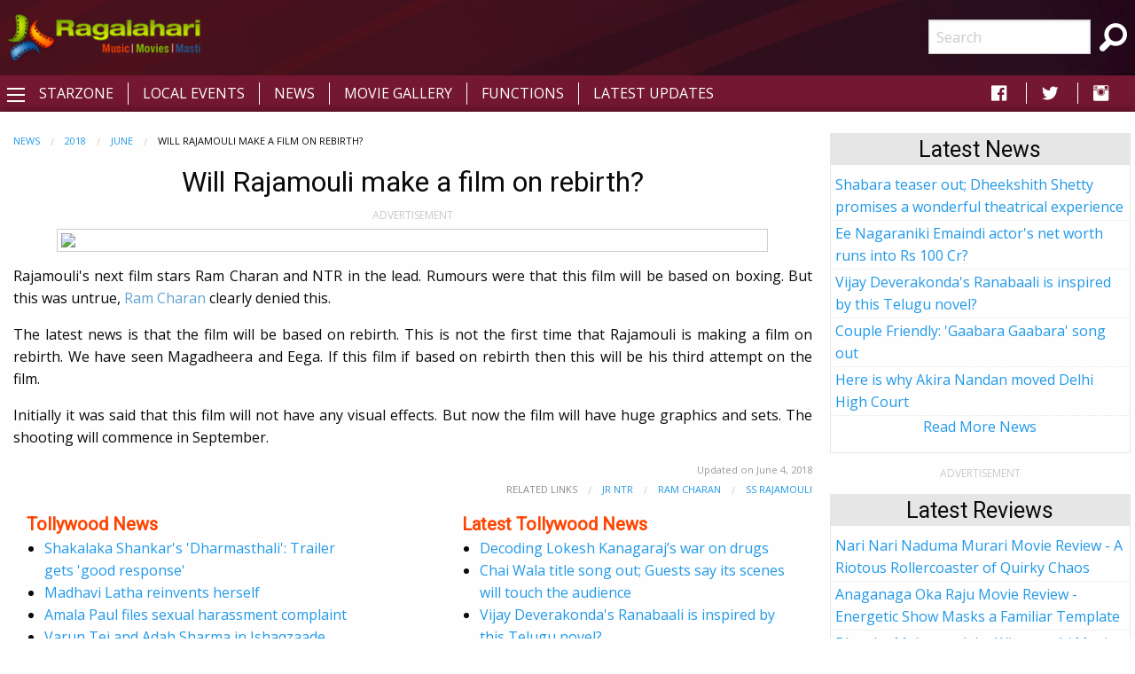

--- FILE ---
content_type: text/html; charset=utf-8
request_url: https://www.ragalahari.com/tollywood-news-2018-june/156852/will-rajamouli-make-a-film-on-rebirth
body_size: 18443
content:

<!doctype html>
<html class="no-js" lang="en">
<head><title>
	Will Rajamouli make a film on rebirth?
</title><meta charset="utf-8" /><meta name="viewport" content="width=device-width, initial-scale=1.0" /><meta name="description" content="Rajamouli's next film stars Ram Charan and NTR in the lead. Rumours were that this film will be based on boxing. But this was untrue, Ram Charan clearly denied this." />
<meta name="keywords" content="rajamouli, ram charan, nandamuri taraka rama rao" />
<meta name="application-name" content="Ragalahari" />
<meta property="og:title" content="Will Rajamouli make a film on rebirth?" />
<meta property="og:type" content="article" />
<meta property="og:image" content="https://szcdn1.ragalahari.com/april2017/starzone/rajamouli-baahubali2-interview/rajamouli-baahubali2-interview6.jpg" />
<meta property="og:url" content="http://www.ragalahari.com/tollywood-news-2018-june/156852/will-rajamouli-make-a-film-on-rebirth" />
<meta property="og:description" content="Rajamouli's next film stars Ram Charan and NTR in the lead. Rumours were that this film will be based on boxing. But this was untrue, Ram Charan clearly denied this." />
<meta name="twitter:card" content="summary_large_image" />
<meta name="twitter:site" content="@ragalahari">
<meta name="twitter:title" content="Will Rajamouli make a film on rebirth?" />
<meta name="twitter:description" content="Rajamouli's next film stars Ram Charan and NTR in the lead. Rumours were that this film will be based on boxing. But this was untrue, Ram Charan clearly denied this." />
<meta name="twitter:image" content="https://szcdn1.ragalahari.com/april2017/starzone/rajamouli-baahubali2-interview/rajamouli-baahubali2-interview6.jpg" />
<link rel="canonical" href="https://www.ragalahari.com/tollywood-news-2018-june/156852/will-rajamouli-make-a-film-on-rebirth" />
<link rel="alternate" media="only screen and (max-width: 640px)" href="https://m.ragalahari.com/tollywood-news-2018-june/156852/will-rajamouli-make-a-film-on-rebirth" />
<script type="application/ld+json">
    {"@context": "https://schema.org","@type": "BreadcrumbList","itemListElement": [{"@type": "ListItem","position": 1,"name": "News","item": "https://www.ragalahari.com/tollywood-news"},{"@type": "ListItem","position": 2,"name": "2018","item": "https://www.ragalahari.com/tollywood-news-2018"},{"@type": "ListItem","position": 3,"name": "June","item": "https://www.ragalahari.com/tollywood-news-2018-june"},{"@type": "ListItem","position": 3,"name": "Will Rajamouli make a film on rebirth?","item": "https://www.ragalahari.com/tollywood-news-2018-june/156852/will-rajamouli-make-a-film-on-rebirth"}]}
</script>

<style type="text/css">
article.rgnews { margin-bottom:10px; }
article.rgnews1 img { margin:0 20px 20px 20px; text-align:center; }
article.rgnews a { color: #62A2D1;text-decoration:none;position:relative; /* need for underline effect */ }
article.rgnews blockquote { border-left:4px solid #FE4300;margin-bottom:20px;background-color: #fafafa; }
article.rgnews cite {font-weight:bold;}
article.rgnews q {color:#555;}
hgroup { padding-bottom:20px; }
.raga-news .card h2{color: #FE4300;font-size: 1.25rem;line-height: unset;margin-bottom: 0;font-weight: bold;}

.raga-interview img.thumbnail {margin:.5rem;max-width:25rem;}
div.otherintlinks div.column:first-child {padding-left:0px;}
div.otherintlinks div.column:last-child {padding-right:0px;}


/*time.rgnewstime {
  float:right; 
  font-size:0.7em; 
  padding:0;
  color:#A3C703;

  font-weight:bold;
}
p:first-of-type {  font-size: 1.25em;}*/
</style>
<meta property="fb:app_id" content="154425487992341" /><link rel="shortcut icon" type="image/x-icon" href="/rglhrifavicon.ico" /><link rel="stylesheet" href="../../css/app.css" /><link href="https://fonts.googleapis.com/css?family=Open+Sans|Roboto" rel="stylesheet" /><link href="https://cdnjs.cloudflare.com/ajax/libs/foundicons/3.0.0/foundation-icons.css" rel="stylesheet" type="text/css" />
<script type='text/javascript'>
    (function (a, b) { if (b.indexOf("//m.") > -1 && !(/(android|bb\d+|meego).+mobile|avantgo|bada\/|blackberry|blazer|compal|elaine|fennec|hiptop|iemobile|ip(hone|od)|iris|kindle|lge |maemo|midp|mmp|mobile.+firefox|netfront|opera m(ob|in)i|palm( os)?|phone|p(ixi|re)\/|plucker|pocket|psp|series(4|6)0|symbian|treo|up\.(browser|link)|vodafone|wap|windows ce|xda|xiino/i.test(a) || /1207|6310|6590|3gso|4thp|50[1-6]i|770s|802s|a wa|abac|ac(er|oo|s\-)|ai(ko|rn)|al(av|ca|co)|amoi|an(ex|ny|yw)|aptu|ar(ch|go)|as(te|us)|attw|au(di|\-m|r |s )|avan|be(ck|ll|nq)|bi(lb|rd)|bl(ac|az)|br(e|v)w|bumb|bw\-(n|u)|c55\/|capi|ccwa|cdm\-|cell|chtm|cldc|cmd\-|co(mp|nd)|craw|da(it|ll|ng)|dbte|dc\-s|devi|dica|dmob|do(c|p)o|ds(12|\-d)|el(49|ai)|em(l2|ul)|er(ic|k0)|esl8|ez([4-7]0|os|wa|ze)|fetc|fly(\-|_)|g1 u|g560|gene|gf\-5|g\-mo|go(\.w|od)|gr(ad|un)|haie|hcit|hd\-(m|p|t)|hei\-|hi(pt|ta)|hp( i|ip)|hs\-c|ht(c(\-| |_|a|g|p|s|t)|tp)|hu(aw|tc)|i\-(20|go|ma)|i230|iac( |\-|\/)|ibro|idea|ig01|ikom|im1k|inno|ipaq|iris|ja(t|v)a|jbro|jemu|jigs|kddi|keji|kgt( |\/)|klon|kpt |kwc\-|kyo(c|k)|le(no|xi)|lg( g|\/(k|l|u)|50|54|\-[a-w])|libw|lynx|m1\-w|m3ga|m50\/|ma(te|ui|xo)|mc(01|21|ca)|m\-cr|me(rc|ri)|mi(o8|oa|ts)|mmef|mo(01|02|bi|de|do|t(\-| |o|v)|zz)|mt(50|p1|v )|mwbp|mywa|n10[0-2]|n20[2-3]|n30(0|2)|n50(0|2|5)|n7(0(0|1)|10)|ne((c|m)\-|on|tf|wf|wg|wt)|nok(6|i)|nzph|o2im|op(ti|wv)|oran|owg1|p800|pan(a|d|t)|pdxg|pg(13|\-([1-8]|c))|phil|pire|pl(ay|uc)|pn\-2|po(ck|rt|se)|prox|psio|pt\-g|qa\-a|qc(07|12|21|32|60|\-[2-7]|i\-)|qtek|r380|r600|raks|rim9|ro(ve|zo)|s55\/|sa(ge|ma|mm|ms|ny|va)|sc(01|h\-|oo|p\-)|sdk\/|se(c(\-|0|1)|47|mc|nd|ri)|sgh\-|shar|sie(\-|m)|sk\-0|sl(45|id)|sm(al|ar|b3|it|t5)|so(ft|ny)|sp(01|h\-|v\-|v )|sy(01|mb)|t2(18|50)|t6(00|10|18)|ta(gt|lk)|tcl\-|tdg\-|tel(i|m)|tim\-|t\-mo|to(pl|sh)|ts(70|m\-|m3|m5)|tx\-9|up(\.b|g1|si)|utst|v400|v750|veri|vi(rg|te)|vk(40|5[0-3]|\-v)|vm40|voda|vulc|vx(52|53|60|61|70|80|81|83|85|98)|w3c(\-| )|webc|whit|wi(g |nc|nw)|wmlb|wonu|x700|yas\-|your|zeto|zte\-/i.test(a.substr(0, 4)))) window.location = b.replace("//m.", "//www."); })(navigator.userAgent || navigator.vendor || window.opera, window.location.href.toLowerCase());

</script>


<script type="text/javascript" src="//dsh7ky7308k4b.cloudfront.net/publishers/ragalaharicom.min.js"></script>

<script async='async' src='https://www.googletagservices.com/tag/js/gpt.js'></script>
<script>
var googletag = googletag || {};
googletag.cmd = googletag.cmd || [];
</script>
<script>
googletag.cmd.push(function() {
    googletag.defineSlot('/8095840/.2_A.36507.4_ragalahari.com_tier1', [[300, 250], [336, 280]], 'ragalaharicom_desktop_rttop').addService(googletag.pubads());
    googletag.defineSlot('/8095840/.2_A.36508.4_ragalahari.com_tier1', [[300, 250], [160, 600], [300, 600]], 'ragalaharicom_desktop_hm_rtmid').addService(googletag.pubads());
    googletag.defineSlot('/8095840/.2_A.36509.4_ragalahari.com_tier1', [300, 250], 'ragalaharicom_desktop_rtmid').addService(googletag.pubads());
    googletag.defineSlot('/8095840/.2_A.36510.4_ragalahari.com_tier1', [300, 250], 'ragalaharicom_desktop_hm_lttop').addService(googletag.pubads());
    googletag.defineSlot('/8095840/.2_A.36511.4_ragalahari.com_tier1', [300, 250], 'ragalaharicom_desktop_hm_ltmid').addService(googletag.pubads());
    googletag.defineSlot('/8095840/.2_A.36512.4_ragalahari.com_tier1', [300, 250], 'ragalaharicom_desktop_hm_ltbtm').addService(googletag.pubads());
    googletag.defineSlot('/8095840/.2_A.36513.3_ragalahari.com_tier1', [[728, 90], [970, 90], [970, 250]], 'ragalaharicom_desktop_header').addService(googletag.pubads());
    googletag.defineSlot('/8095840/.2_A.36506.3_ragalahari.com_tier1', [[728, 90], [970, 90]], ' ragalaharicom_desktop_hm_header').addService(googletag.pubads());
    googletag.defineSlot('/8095840/.2_A.36514.4_ragalahari.com_tier1', [[300, 250], [160, 600], [300, 600]], 'ragalaharicom_desktop_rtbtm').addService(googletag.pubads());
    googletag.defineSlot('/8095840/.2_A.36516.3_ragalahari.com_tier1', [[728, 90], [970, 90]], 'ragalaharicom_desktop_footer').addService(googletag.pubads());
    googletag.defineSlot('/8095840/.2_A.36517.3_ragalahari.com_tier1', [[728, 90], [970, 90]], 'ragalaharicom_desktop_incontent1').addService(googletag.pubads());
    googletag.defineSlot('/8095840/.2_A.36518.3_ragalahari.com_tier1', [[728, 90], [970, 90]], 'ragalaharicom_desktop_incontent2').addService(googletag.pubads());
    googletag.defineSlot('/8095840/.2_A.36519.3_ragalahari.com_tier1', [[728, 90], [970, 90]], 'ragalaharicom_desktop_incontent3').addService(googletag.pubads());
    googletag.defineSlot('/8095840/.2_A.36520.3_ragalahari.com_tier1', [[728, 90], [970, 90]], 'ragalaharicom_desktop_incontent4').addService(googletag.pubads());
    
    if (window.innerWidth > 1440) {
        googletag.defineSlot('/8095840/.2_A.36515.2_ragalahari.com_tier1', [160, 600], 'ragalaharicom_desktop_lttop').addService(googletag.pubads());
    }
    else if (window.innerWidth > 1399) {
        googletag.defineSlot('/8095840/.2_A.36515.2_ragalahari.com_tier1', [160, 600], 'ragalaharicom_desktop_lttop').addService(googletag.pubads());
    }
    googletag.pubads().enableLazyLoad({
        fetchMarginPercent: 500,
        renderMarginPercent: 200,
        mobileScaling: 2.0
    });
googletag.enableServices();
});
</script>

<style type="text/css"> 
    .galleryname {font-size: .9em;font-weight: bold;color: #505050;text-align: center;margin-bottom:0;}
    #divWG table {border-collapse:unset;margin-bottom:0;}
    #divWG table td{background-color:#ffffff;padding:.5rem 0;}
    .gallerydate {font-size: .7em;font-weight: normal;color: #999999;text-align: center;white-space: nowrap;margin-bottom:1rem;}
    .eventrelated{float: left;font-size: .6875rem;font-weight:bold;cursor: default;text-transform: uppercase;}
    .adlabel {font-size:.75rem;line-height:1rem;text-transform:uppercase;color:#CACACA;text-align:center}
	a.galimg {display:block; text-align:center;}
	a.galimg  img.thumbnail { margin-bottom:0.3rem;}
    a.galimg img.thumbnail { max-width: 208px;} 
    header {padding: 10px 0 0 0;text-align: center;background: #741732 url('/img/header-bg.png') no-repeat left top;}
    .raga-arrow {font-size: 12px; margin-bottom:3px;color:rgba(0,0,0,.5);}
    .left-off-canvas-menu ul {list-style:none;}
    .raga-offcanvas-title {padding:5px 10px;}
    .raga-arrow {font-size: 10px; margin-bottom:3px;color:rgba(255,255,255,.5);}
    .top1-bar-left .menu {margin-left:35px;position: relative;top: -28px;}
    #raga-top-menu .menu a {color:#fff;text-transform: uppercase;}
    #raga-top-menu .menu li a {padding: 0.27rem 1rem;}
    @media only screen and (min-width: 40em) {
        #raga-top-menu .menu:last-child {border-left: 1px solid #ffffff;}
        #raga-top-menu .menu:first-child {border-left: none;}
        #raga-top-menu .menu li:not(:last-child) {border-right: 1px solid #ffffff; } 
    }
    @media screen and (max-width: 49.9375em) {
        ul.breadcrumbs li {float:none;display:inline;}
        ul.breadcrumbs.float-right li {float:left;display:inline;}
    }
    .left-off-canvas-menu ul {list-style:none;margin:0;padding:0;}
    .left-off-canvas-menu ul ul { padding-left:20px;}
    .left-off-canvas-menu li {padding:5px 10px;}
    .left-off-canvas-menu li a {display:block; color:#fff;}
    .left-off-canvas-menu li:hover {background-color:#a74a65;}
    .raga-offcanvas-title {padding:5px 10px;}
    [id="offCanvasLeft"] {min-height:100%; background:#741732;}
    .top-bar {background: #741732;}
    .top-bar ul {background: #741732;}
    .top-bar ul li {background: #741732;}
    .top-bar ul li a {color: #fff;}
	.pagination li {border: 1px solid #cacaca;border-radius: 50%;}
    .pagination a {border-radius: 50%;}		  
    .ragalahari-search {font-size:2.5em;margin: 0 10px;}
    .ragalahari-search-icon {margin: 0 10px;cursor:pointer;color:#fff;}
    .ragalahari-search-area {padding: 0 10px;position:relative; top:-20px;}
    footer {background:  #741732 url('/img/footer-bg.png') no-repeat left top;}
    .ragalahari-copyright { text-align:center; color:#fff;margin:10px 20px;}
    #raga-header .row .columns{min-height:75px;}
    div#galnav .fi-thumbnails {font-size:30px;}
    div#galnav .fi-arrow-left {font-size:34px;}
    div#galnav .fi-arrow-right {font-size:34px;}
    #rtlatestnews.card, #rtlatest.card, #rtlatestreviews.card, #btmlatest.card {margin:15px 5px;border: 1px solid #e6e6e6;border-radius: 0;background: #fefefe;box-shadow: none;overflow: hidden;color: #0a0a0a;}
    #rtlatestnews .card-divider, #rtlatest .card-divider, #rtlatestreviews .card-divider, #btmlatest .card-divider {padding:0px 15px;font-weight:bold;background: #e6e6e6;}
    #rtlatestnews .card-section, #rtlatest .card-section, #rtlatestreviews .card-section {padding:0px;text-align:left}
    #rtlatestnews ul, #rtlatest ul, #rtlatestreviews ul {list-style:none;margin:0px}
    #rtlatestnews li, #rtlatest li, #rtlatestreviews li {padding:2px 5px;border-bottom:1px #e6e6e6 dotted;}
    #btmlatest .galleryname {margin-bottom: 1rem;}
    #topBtn {display: none;position: fixed;bottom: 5px;right: 5px; z-index: 99; font-size: 20px;border: none;outline: none;background-color: #80082f;color: white;cursor: pointer;width:30px;height:30px;border-radius: 4px;box-shadow: 0 4px 8px 0 rgba(0, 0, 0, 0.2), 0 6px 20px 0 rgba(0, 0, 0, 0.19);}
    #topBtn:hover {background-color: #555;}
    .menu>li>a i.fi-social-facebook {padding: 0 3px;font-size:24px}
    .menu>li>a i.fi-social-twitter {padding: 0 3px;font-size:24px}
    .menu>li>a i.fi-social-instagram {padding: 0 3px;font-size:24px}
    .menu>li>a i.fi-social-facebook:hover {color: #4267b2;background-color: #fff;border-radius: 5px;}
    .menu>li>a i.fi-social-twitter:hover {color: #38A1F3;background-color: #fff;border-radius: 5px;}
    .menu>li>a i.fi-social-instagram:hover {border-radius: 5px;color: #fff;vertical-align: middle;background: #d6249f;background: radial-gradient(circle at 95% 17%, #fdf497 0%, #fdf497 5%, #fd5949 45%,#d6249f 60%,#285AEB 90%);box-shadow: 0px 3px 20px rgba(0,0,0,.25);}
    .raga-movie h1 {/*border-bottom:0px solid #ccc;margin:0; margin-bottom:20px;font-size:2em;*/color: #FE4300;}
    .raga-movie .accordion-title h2 {color:#FE4300;font-size:1.25rem;line-height:unset;margin-bottom:0;font-weight:bold;}
    .raga-movie .accordion-title{padding:.75rem;border:0;background-color:#eeeeee;border-bottom:1px solid #ffffff;}
    .raga-movie .accordion-title:hover, .raga-movie-cnt .accordion-title:focus {background-color:#eeeeee;}
    .raga-movie .accordion-content{padding:.75rem;border:0;}    
    .raga-movie .accordion-content h3.hdrtitle {font-size:1rem;font-weight:normal;display:inline;padding-right:1rem;}
    .raga-movie .accordion-content h3 {font-size:1.875rem;font-weight:bold;}
    .raga-movie .accordion-content h4 {font-size:1.125rem;font-weight:bold;}
    .raga-movie :last-child>.accordion-content:last-child {border:0;}
    .raga-movie .accordion-title::before {font-family:"foundation-icons";content:'\f10e';color:#696969;font-weight:bold;}
    .raga-movie .is-active>.accordion-title::before {font-family:"foundation-icons";content:'\f10d';color:#696969;font-weight:bold;}
    .btm-latestnews h3 {color: #FE4300;font-size: 1.25rem;line-height: unset;margin-bottom: 0;font-weight: 600;}
    .btm-latestnews .item {margin-bottom:1rem;}
    .btm-latestnews .item img.thumbnail {width:97px;height:58px;margin:0 0 0 0.5rem;}
    .btm-latestnews .item a {color:#0a0a0a;font-weight:500;}
    
</style>
<style type="text/css">
.overlay{position:fixed;top:0;left:0;inset:0;background-color:rgba(255,255,255,.75);z-index:1;height:100%;width:100vw;display:none}.overlay-content{inset:0;background-color:#fff;z-index:2;width:88vw;height:100%;margin:auto;padding:0}.frame{width:100%;height:90%;border:0}
</style>
<script>
/*ad = document.getElementById('rglandingad');
    TIME_TO_SHOW_AD = 1000 * 30;
    function closedAd() { document.getElementById('rglandingad').style.display = "none" }
    setTimeout(() => { document.getElementById('rglandingad').style.display = "none" }, 1000 * 30)*/
</script>

<script type="text/javascript">
    window._taboola = window._taboola || [];
    _taboola.push({article:'auto'});
    !function (e, f, u, i) {
        if (!document.getElementById(i)){
        e.async = 1;
        e.src = u;
        e.id = i;
        f.parentNode.insertBefore(e, f);
        }
    }(document.createElement('script'),
    document.getElementsByTagName('script')[0],
    '//cdn.taboola.com/libtrc/ragalahari/loader.js',
    'tb_loader_script');
    if(window.performance && typeof window.performance.mark == 'function')
        {window.performance.mark('tbl_ic');}
</script>  

<script>
  var _comscore = _comscore || [];
  _comscore.push({ c1: "2", c2: "35216243" });
  (function() {
    var s = document.createElement("script"), el = document.getElementsByTagName("script")[0]; s.async = true;
    s.src = "https://sb.scorecardresearch.com/cs/35216243/beacon.js";
    el.parentNode.insertBefore(s, el);
  })();
</script>
<noscript>
  <img src="https://sb.scorecardresearch.com/p?c1=2&amp;c2=35216243&amp;cv=3.6.0&amp;cj=1">
</noscript>
<script type="text/javascript" src="//platform-api.sharethis.com/js/sharethis.js#property=5920406beb4aae0011910de8&product=inline-share-buttons"></script>
<script type="text/javascript">
    _atrk_opts = { atrk_acct:"gcxwp1IWh910mh", domain:"ragalahari.com",dynamic: true};
    (function() { var as = document.createElement('script'); as.type = 'text/javascript'; as.async = true; as.src = "https://certify-js.alexametrics.com/atrk.js"; var s = document.getElementsByTagName('script')[0];s.parentNode.insertBefore(as, s); })();
</script>
<noscript><img src="https://certify.alexametrics.com/atrk.gif?account=gcxwp1IWh910mh" style="display:none" height="1" width="1" alt="" /></noscript>
<script>
// When the user scrolls down 20px from the top of the document, show the button
window.onscroll = function() {scrollFunction()};

function scrollFunction() {
  if (document.body.scrollTop > 20 || document.documentElement.scrollTop > 20) {
    document.getElementById("topBtn").style.display = "block";
  } else {
      document.getElementById("topBtn").style.display = "none";
  }
}

// When the user clicks on the button, scroll to the top of the document
function topFunction() {
  document.body.scrollTop = 0;
  document.documentElement.scrollTop = 0;
}
</script>

<script  id="feedify_webscript" >
var feedify = feedify || {};
window.feedify_options={fedify_url:"https://feedify.net/"};
(function (window, document){
	function addScript( script_url ){
		var s = document.createElement('script');
		s.type = 'text/javascript';
		s.src = script_url;
		document.getElementsByTagName('head')[0].appendChild(s);
	}
	addScript('https://tpcf.feedify.net/uploads/settings/96999100d824fe5c56ad4cec50415c99.js?ts='+Math.random());
	addScript('https://cdn.feedify.net/getjs/feedbackembad-min-3.0.js');
})(window, document);
</script>
<link rel="manifest" href="/manifest.json">

<script async src="https://cdn.unibots.in/headerbidding/common/hb.js"></script>
<script async src="https://cdn.unibotscdn.com/player/mvp/player.js"></script>
</head>
<body>

<div style="display:none"></div>


<div id="rglandingad" class="overlay">
  <div class="overlay-content">
	<div style="background-color:#aaa;color:#fff;padding:0.3rem;height:35px;"><a href="/index.aspx"><img style="width:35px;border:0;vertical-align:bottom;float:left" src="/ragalahari-sm-logo.png" alt="Movies | Music | Masti"></a>
	<a href="javascript:closedAd()" style="float:right;padding:0.8rem 0 0;font-weight:bold;color:#fff;text-decoration:none">Close Aha Ad</a></div>
	<div style="text-align:center;margin:0.8rem 0 0">
	
		<div id="ad-content">
		
		</div>
	</div>
  </div>
</div>	
<div class="off-canvas-wrapper">
  <div class="off-canvas-wrapper-inner" data-off-canvas-wrapper>
    <header id="raga-header" class="show-for-large">
      <div class="row expanded collapse">
        <div class="large-2 columns top-bar-left">
          <a href="/index.aspx"><img border="0" src="//icdn.ragalahari.com/ragalaharilogo.png" alt="Movies | Music | Music" /></a>
        </div>
        <div class="large-7 columns">
                        
              
            
         
        </div>
        <div class="large-2 columns top-bar-right">
          <form action="/searchresults.aspx" id="cse-search-box">
            <input type="hidden" name="cx" value="partner-pub-6953154562897597:m0uiypqk0et" />
            <input type="hidden" name="cof" value="FORID:11" />
            <input type="hidden" name="ie" value="ISO-8859-1" />
            <ul class="menu">
                <li><input name="q" type="search" placeholder="Search"></li>
                <li class="ragalahari-search"><button type="submit" name="sa" value="Search"><i class="ragalahari-search-icon fi-magnifying-glass"></i></button></li>
            </ul>
            </form>
        </div>
      </div>
    </header>
    <div data-sticky-container>
    <div class="top-bar" id="raga-top-menu" data-sticky-on="medium" data-margin-top="0" data-top-anchor="raga-header:bottom" style="width:100%">
      <div class="top-bar-left">
        <button class="menu-icon" type="button" data-open="offCanvasLeft"></button>
      </div>
      <div class="top-bar-left hide-for-small-only">
        <ul class="menu">
          <li><a href="/starzone.aspx">Starzone</a></li>
          <li><a href="/localevents.aspx">Local Events</a></li>
          <li><a href="/tollywood-news">News</a></li>
          <li><a href="/gallery.aspx">Movie Gallery</a></li>
          <li><a href="/functions.aspx">Functions</a></li>
          <li><a href="/latestupdates.aspx">Latest Updates</a></li>
        </ul>
      </div>
      <div class="top-bar-right hide-for-small-only">
        <ul class="menu">
          <li><a href="https://fb.com/ragalahari" target="_blank" style="padding:0 .9rem"><i class="fi-social-facebook"></i></a></li>
          <li><a href="https://twitter.com/ragalahari" target="_blank" style="padding:0 .9rem"><i class="fi-social-twitter"></i></a></li>
          <li><a href="https://www.instagram.com/ragalahari" target="_blank" style="padding:0 .9rem"><i class="fi-social-instagram"></i></a></li>
        </ul>
      </div>
    </div>
    </div>

    <!-- off-canvas left menu -->
    <div class="off-canvas position-left" id="offCanvasLeft" data-off-canvas>
      <aside class="left-off-canvas-menu">
        <div class="raga-offcanvas-title"><a href="/"><img border="0" src="//icdn.ragalahari.com/ragalaharilogo.png" alt="Movies | Music | Music" /></a></div>
        <ul class="off-canvas-list">
          <li><a href="/index.aspx">Home</a></li>
          <li><a href="/latestupdates.aspx">Latest Updates</a></li>

          <li><a href="#" class="off-canvas-submenu-call">Local Events</a></li>
          <ul class="off-canvas-submenu">
            <li><a href="/localevents.aspx">Latest</a></li>
            <li><a href="/localeventssearch.aspx">A-Z Listing</a></li>
          </ul>
          <li><a href="#" class="off-canvas-submenu-call">News/Articles</a></li>
          <ul class="off-canvas-submenu">
            <li><a href="/tollywood-news">News</a></li>
            <li><a href="/pressreleases.aspx">Press Releases</a></li>
            <li><a href="/moviereview.aspx">Movie Reviews</a></li>
            <li><a href="/interviews.aspx">Interviews</a></li>
            <li><a href="/articles.aspx">Articles</a></li>
          </ul>
          <li><a href="#" class="off-canvas-submenu-call">Starzone</a></li>
          <ul class="off-canvas-submenu">
            <li><a href="/starzone.aspx">Latest</a></li>
            <li><a href="/photosession/starzone.aspx">Exclusive Shoots</a></li>
            <li><a href="/actor/starzone.aspx">Actor</a></li>
            <li><a href="/actress/starzone.aspx">Actress</a></li>
            <li><a href="/freshface/starzone.aspx">Fresh Faces</a></li>
            <li><a href="/anchor/starzone.aspx">Anchors</a></li>
            <li><a href="/models/starzone.aspx">Models</a></li>
            <li><a href="/contestants/starzone.aspx">Contestants</a></li>
            <li><a href="/sizzlers/starzone.aspx">Sizzlers</a></li>
            <li><a href="/otherartist/starzone.aspx">Character Artists</a></li>
          </ul>
          <li><a href="#" class="off-canvas-submenu-call">Movies</a></li>
          <ul class="off-canvas-submenu">
            <li><a href="/gallery.aspx">Photos</a></li>
            <li><a href="/functions.aspx">Functions</a></li>
            <li><a href="/onthesets.aspx">Working Stills</a></li>
            <li><a href="/interviews.aspx">Interviews</a></li>
            <li><a href="/posters/index.aspx">Poster Designs</a></li>
            
          </ul>


          <li><a href="/advertisewithus.aspx">Advertise</a></li>

        </ul>
      </aside>
    </div>

    <div class="off-canvas-content" data-off-canvas-content>
      <br class="show-for-large"/>
      <div class="row expanded collapse">
        <div class="small-11 medium-11 large-11 xlarge-1 xxlarge-1 columns text-center hide-for-small-only hide-for-medium-only hide-for-large-only">          
          
              
          <div style="width:160px;height:1px;color:white">Ragalahari</div>
          <div id="lefttop" data-sticky-container>
          <div data-sticky data-margin-top="0" data-top-anchor="raga-top-menu:bottom" data-btm-anchor="raga-footer:top" style="background-color:#fff;width:100%">
          
          <div class="adlabel">ADVERTISEMENT</div>
            <div id='ragalaharicom_desktop_lttop'>
                <script type='text/javascript'>
                googletag.cmd.push(function() {
                    googletag.display('ragalaharicom_desktop_lttop');
                });
                </script>
            </div>              
          
          </div></div>
          
          
        </div>
        <div class="small-11 medium-8 large-8 xlarge-8 xxlarge-8 columns">
          <form method="post" action="./will-rajamouli-make-a-film-on-rebirth?year=2018&amp;month=june&amp;newsid=156852&amp;title=will-rajamouli-make-a-film-on-rebirth" id="form1">
<div class="aspNetHidden">
<input type="hidden" name="__VIEWSTATE" id="__VIEWSTATE" value="/wEPDwUJNjg1NTkzNTI2ZGSTCgCj0O8SODeHNWU4DDcWixxUPdKdqwdXQ9AxVncOMw==" />
</div>

<div class="aspNetHidden">

	<input type="hidden" name="__VIEWSTATEGENERATOR" id="__VIEWSTATEGENERATOR" value="CA599B58" />
</div>
                
<div class="column raga-news">

<nav aria-label="You are here:" role="navigation"><ul class="breadcrumbs"><li><a href="/tollywood-news">News</a></li><li><a href="/tollywood-news-2018">2018</a></li><li><a href="/tollywood-news-2018-june">June</a></li><li><span class="show-for-sr">Current: </span>Will Rajamouli make a film on rebirth?</li></ul></nav> 
<article class="rgnews">
    <h1 class="text-center">Will Rajamouli make a film on rebirth?</h1>
    <div id="_pagecontent_adlabel" class="adlabel">ADVERTISEMENT</div>
    
            <div id='ragalaharicom_desktop_header' class='text-center' style='margin:.5rem 0;'>
            <script type = 'text/javascript' >
            googletag.cmd.push(function() {
                googletag.display('ragalaharicom_desktop_header');
            });
            </script>
            </div>
            
    
    
    <div class="sharethis-inline-share-buttons" style="margin:.5rem 0"></div>
    <div class="text-center">
    
    <img src="https://szcdn1.ragalahari.com/april2017/starzone/rajamouli-baahubali2-interview/rajamouli-baahubali2-interview6.jpg" class="thumbnail" style="width:50em"/>
    </div>
    <div class="text-justify">
    <p>Rajamouli's next film stars Ram Charan and NTR in the lead. Rumours were that this film will be based on boxing. But this was untrue, <a href="/stars/profile/1246/ram-charan-biography.aspx" class="incntlink">Ram Charan</a> clearly denied this.</p>
<p>The latest news is that the film will be based on rebirth. This is not the first time that Rajamouli is making a film on rebirth. We have seen Magadheera and Eega. If this film if based on rebirth then this will be his third attempt on the film.</p>
<p>Initially it was said that this film will not have any visual effects. But now the film will have huge graphics and sets. The shooting will commence in September.</p>
    </div>  
</article>


<div class="clearfix">
<link rel="dns-prefetch" href="//exmarketplace.com"> <link rel="preconnect" href="//cdn.exmarketplace.com"> <script src="https://cdn.exmarketplace.com/bidder/vzn/ragalahari/ragalahari.dfp.js"></script>
<div id="native-1"></div>
</div>

<div style="text-align:right;margin-bottom:5px;" class="gallerydate"><time datetime="6/4/2018 7:27:54 AM">Updated on June 4, 2018</time></div>
<div class="clearfix"><ul class="breadcrumbs float-right"><li style="color:#8a8a8a">Related Links</li><li><a href="/stars/profile/1123/nandamuri-taraka-rama-rao-jr-biography.aspx">Jr NTR</a></li><li><a href="/stars/profile/1246/ram-charan-biography.aspx">Ram Charan</a></li><li><a href="/stars/profile/2135/ss-rajamouli-biography.aspx">SS Rajamouli</a></li></ul></div>
 

<div id="_pagecontent_othernews" class="othernewslinks row expanded">
    <div class="small-11 medium-5 column">
        <div class="card">
        <div class="card-divider">
            <h2>Tollywood News</h2>
        </div>
        <div class="card-section">
        <ul class="no-bullet1">
                <li><a href="/tollywood-news-2021-december/165170/shakalaka-shankars-dharmasthali-trailer-gets-good-response">Shakalaka Shankar's 'Dharmasthali': Trailer gets 'good response'</a></li>
            
                <li><a href="/tollywood-news-2013-july/17114/madhavi-latha-reinvents-herself">Madhavi Latha reinvents herself</a></li>
            
                <li><a href="/tollywood-news-2018-february/156001/amala-paul-faces-sexual-harassment">Amala Paul files sexual harassment complaint</a></li>
            
                <li><a href="/tollywood-news-2014-june/18684/varun-tej-and-adah-sharma-in-ishaqzaade-remak">Varun Tej and Adah Sharma in Ishaqzaade remak</a></li>
            
                <li><a href="/tollywood-news-2023-september/170368/madhurapudi-gramam-ane-nenu-release-date-of-concept-driven-action-drama-announced">'Madhurapudi Gramam Ane Nenu': Release date of concept-driven action drama announced</a></li>
            
                <li><a href="/tollywood-news-2018-april/156456/shalini-pandey-in-mahesh-babu-film">Shalini Pandey in Mahesh Babu film</a></li>
            
                <li><a href="/tollywood-news-2020-february/159938/he-is-the-villain">Mithun Chakraborty is the villain in Prabhas's film</a></li>
            
                <li><a href="/tollywood-news-2025-april/174137/thaman-is-upset-social-media-negativity-plagues-film-releases">Thaman is Upset: Social Media Negativity Plagues Film Releases</a></li>
            
                <li><a href="/tollywood-news-2023-november/170726/director-teja-displays-itch-for-publicity-on-election-day">Director Teja displays itch for publicity on election day</a></li>
            
                <li><a href="/tollywood-news-2025-july/174755/colour-photo-director-sandeep-raaj-apologizes-for-hurting-kamma-community">Colour Photo director Sandeep Raaj apologizes for 'hurting' Kamma community </a></li>
            </ul>
        </div>
        </div>
    </div>
    <div class="small-11 medium-1 column"></div>    
    <div class="small-11 medium-5 column">
        <div class="card">
        <div class="card-divider">
            <h2>Latest Tollywood News</h2>
        </div>
        <div class="card-section">
        <ul class="no-bullet1">
                <li><a href="/tollywood-news-2026-january/176379/decoding-lokesh-kanagarajs-war-on-drugs">Decoding Lokesh Kanagaraj’s war on drugs</a></li>
            
                <li><a href="/tollywood-news-2026-january/176357/chai-wala-title-song-out-guests-say-its-scenes-will-touch-the-audience">Chai Wala title song out; Guests say its scenes will touch the audience</a></li>
            
                <li><a href="/tollywood-news-2026-january/176383/vijay-deverakondas-ranabaali-is-inspired-by-this-telugu-novel">Vijay Deverakonda's Ranabaali is inspired by this Telugu novel?</a></li>
            
                <li><a href="/tollywood-news-2026-january/176371/david-reddy-manchu-manojs-first-look-embodies-the-brutal-energy">David Reddy: Manchu Manoj's first look embodies 'The Brutal' energy!</a></li>
            
                <li><a href="/tollywood-news-2026-january/176353/when-ramoji-rao-followed-an-admirable-hollywood-model">When Ramoji Rao followed an admirable Hollywood model</a></li>
            
                <li><a href="/tollywood-news-2026-january/176360/vd14-title-poster-to-be-out-on-special-day">VD14: Title poster to be out on special day</a></li>
            
                <li><a href="/tollywood-news-2026-january/176361/cricketer-harmanpreet-kaur-says-mardaani-3-trailer-is-insane">Cricketer Harmanpreet Kaur says 'Mardaani 3' Trailer is 'insane' </a></li>
            
                <li><a href="/tollywood-news-2026-january/176378/ranbir-kapoor-celebrates-rani-mukerjis-30-year-legacy-ahead-of-mardaani-3">Ranbir Kapoor celebrates Rani Mukerji’s 30-year legacy ahead of Mardaani 3</a></li>
            
                <li><a href="/tollywood-news-2026-january/176382/couple-friendly-gaabara-gaabara-song-out">Couple Friendly: 'Gaabara Gaabara' song out</a></li>
            
                <li><a href="/tollywood-news-2026-january/176356/sumathi-shatakam-sumathi-sumathi-song-out">Sumathi Shatakam: Sumathi Sumathi song out</a></li>
            </ul>
        </div>
        </div>
    </div>
</div>
<div class="column">
    <div id="btmlatest" class="card">
<div class="card-divider"><h4> Latest Movie Events</h4></div>
<div class="card-section">
<div class="row small-up-2 medium-up-4 expanded"><div class="column">
<a class="galimg" href="/functions/124598/mana-shankara-varaprasad-garu-movie-all-time-industry-hit-celebrations-event.aspx"><img src="https://img.ragalahari.com/jan2026/functions/mana-shankara-vara-prasad-bb-meet-26jan/mana-shankara-vara-prasad-bb-meet-26janthumb.jpg" srcset="/img/galthumb.jpg" data-srcset="https://img.ragalahari.com/jan2026/functions/mana-shankara-vara-prasad-bb-meet-26jan/mana-shankara-vara-prasad-bb-meet-26janthumb.jpg" title="Mana Shankara Varaprasad Garu Movie All Time Industry Hit Celebrations Event " class="lazyload thumbnail"/></a>
<h5 class="galleryname"><a id="lnknav" href="/functions/124598/mana-shankara-varaprasad-garu-movie-all-time-industry-hit-celebrations-event.aspx" class="galleryname">Mana Shankara Varaprasad Garu Movie All Time Industry Hit Celebrations Event </a></h5>
</div><div class="column">
<a class="galimg" href="/functions/124597/nari-nari-naduma-murari-sankranthi-winner-blockbuster-celebrations.aspx"><img src="https://img.ragalahari.com/jan2026/functions/nnnm-movie-blockbuster-success-meet/nnnm-movie-blockbuster-success-meetthumb.jpg" srcset="/img/galthumb.jpg" data-srcset="https://img.ragalahari.com/jan2026/functions/nnnm-movie-blockbuster-success-meet/nnnm-movie-blockbuster-success-meetthumb.jpg" title="Nari Nari Naduma Murari Sankranthi Winner Blockbuster Celebrations" class="lazyload thumbnail"/></a>
<h5 class="galleryname"><a id="lnknav" href="/functions/124597/nari-nari-naduma-murari-sankranthi-winner-blockbuster-celebrations.aspx" class="galleryname">Nari Nari Naduma Murari Sankranthi Winner Blockbuster Celebrations</a></h5>
</div><div class="column">
<a class="galimg" href="/functions/124596/gunasekhar-euphoria-movie-trailer-launch-event-press-meet.aspx"><img src="https://img.ragalahari.com/jan2026/functions/euphoria-trailer-launch-event/euphoria-trailer-launch-eventthumb.jpg" srcset="/img/galthumb.jpg" data-srcset="https://img.ragalahari.com/jan2026/functions/euphoria-trailer-launch-event/euphoria-trailer-launch-eventthumb.jpg" title="Euphoria Movie Trailer Launch Event, Press Meet" class="lazyload thumbnail"/></a>
<h5 class="galleryname"><a id="lnknav" href="/functions/124596/gunasekhar-euphoria-movie-trailer-launch-event-press-meet.aspx" class="galleryname">Euphoria Movie Trailer Launch Event, Press Meet</a></h5>
</div><div class="column">
<a class="galimg" href="/functions/124595/bhartha-mahasayulaku-wignyapthi-blockbuster-success-meet.aspx"><img src="https://img.ragalahari.com/jan2026/functions/bmw-movie-bb-success-meet/bmw-movie-bb-success-meetthumb.jpg" srcset="/img/galthumb.jpg" data-srcset="https://img.ragalahari.com/jan2026/functions/bmw-movie-bb-success-meet/bmw-movie-bb-success-meetthumb.jpg" title="Bhartha Mahasayulaku Wignyapthi Blockbuster Success Meet" class="lazyload thumbnail"/></a>
<h5 class="galleryname"><a id="lnknav" href="/functions/124595/bhartha-mahasayulaku-wignyapthi-blockbuster-success-meet.aspx" class="galleryname">Bhartha Mahasayulaku Wignyapthi Blockbuster Success Meet</a></h5>
</div><div class="column">
<a class="galimg" href="/functions/124594/nari-nari-naduma-murari-movie-blockbuster-meet.aspx"><img src="https://img.ragalahari.com/jan2026/functions/nari-nari-naduma-murari-bb-meet/nari-nari-naduma-murari-bb-meetthumb.jpg" srcset="/img/galthumb.jpg" data-srcset="https://img.ragalahari.com/jan2026/functions/nari-nari-naduma-murari-bb-meet/nari-nari-naduma-murari-bb-meetthumb.jpg" title="Nari Nari Naduma Murari Movie Blockbuster Meet" class="lazyload thumbnail"/></a>
<h5 class="galleryname"><a id="lnknav" href="/functions/124594/nari-nari-naduma-murari-movie-blockbuster-meet.aspx" class="galleryname">Nari Nari Naduma Murari Movie Blockbuster Meet</a></h5>
</div><div class="column">
<a class="galimg" href="/functions/124593/bhartha-mahasayulaku-wignyapthi-movie-blockbuster-meet.aspx"><img src="https://img.ragalahari.com/jan2026/functions/bmw-blockbuster-meet/bmw-blockbuster-meetthumb.jpg" srcset="/img/galthumb.jpg" data-srcset="https://img.ragalahari.com/jan2026/functions/bmw-blockbuster-meet/bmw-blockbuster-meetthumb.jpg" title="Bhartha Mahasayulaku Wignyapthi Movie Blockbuster Meet" class="lazyload thumbnail"/></a>
<h5 class="galleryname"><a id="lnknav" href="/functions/124593/bhartha-mahasayulaku-wignyapthi-movie-blockbuster-meet.aspx" class="galleryname">Bhartha Mahasayulaku Wignyapthi Movie Blockbuster Meet</a></h5>
</div><div class="column">
<a class="galimg" href="/functions/124592/mana-shankara-vara-prasad-garu-movie-success-celebrations.aspx"><img src="https://img.ragalahari.com/jan2026/functions/msvp-garu-success-celebrations/msvp-garu-success-celebrationsthumb.jpg" srcset="/img/galthumb.jpg" data-srcset="https://img.ragalahari.com/jan2026/functions/msvp-garu-success-celebrations/msvp-garu-success-celebrationsthumb.jpg" title="Mana Shankara Vara Prasad Garu Success Celebrations" class="lazyload thumbnail"/></a>
<h5 class="galleryname"><a id="lnknav" href="/functions/124592/mana-shankara-vara-prasad-garu-movie-success-celebrations.aspx" class="galleryname">Mana Shankara Vara Prasad Garu Success Celebrations</a></h5>
</div><div class="column">
<a class="galimg" href="/functions/124591/bhartha-mahasayulaku-wignyapthi-movie-success-celebrations.aspx"><img src="https://img.ragalahari.com/jan2026/functions/bmw-movie-success-meet/bmw-movie-success-meetthumb.jpg" srcset="/img/galthumb.jpg" data-srcset="https://img.ragalahari.com/jan2026/functions/bmw-movie-success-meet/bmw-movie-success-meetthumb.jpg" title="Bhartha Mahasayulaku Wignyapthi Movie Success Celebrations" class="lazyload thumbnail"/></a>
<h5 class="galleryname"><a id="lnknav" href="/functions/124591/bhartha-mahasayulaku-wignyapthi-movie-success-celebrations.aspx" class="galleryname">Bhartha Mahasayulaku Wignyapthi Movie Success Celebrations</a></h5>
</div></div>            
</div>
</div>
    <div id="btmlatest" class="card">
<div class="card-divider"><h4> Latest Local Events</h4></div>
<div class="card-section">
<div class="row small-up-2 medium-up-4 expanded"><div class="column">
<a class="galimg" href="/localevents/189140/hi-life-brides-exhibition-grand-launch-event-at-hicc-novotel-hyderabad.aspx"><img src="https://img.ragalahari.com/jan2026/local/hi-life-brides-grand-launch-event-23jan/hi-life-brides-grand-launch-event-23janthumb.jpg" srcset="/img/galthumb.jpg" data-srcset="https://img.ragalahari.com/jan2026/local/hi-life-brides-grand-launch-event-23jan/hi-life-brides-grand-launch-event-23janthumb.jpg" title="Grand Launch of Hi Life Brides Exhibition at HICC- NOVOTEL, Hyderabad " class="lazyload thumbnail"/></a>
<h5 class="galleryname"><a id="lnknav" href="/localevents/189140/hi-life-brides-exhibition-grand-launch-event-at-hicc-novotel-hyderabad.aspx" class="galleryname">Grand Launch of Hi Life Brides Exhibition at HICC- NOVOTEL, Hyderabad </a></h5>
</div><div class="column">
<a class="galimg" href="/localevents/189139/a-lino-workshop-impression-at-gallery-space-in-collaboration-with-nift-hyderabad.aspx"><img src="https://img.ragalahari.com/jan2026/local/linocut-printmaking-workshop-at-gallery-space/linocut-printmaking-workshop-at-gallery-spacethumb.jpg" srcset="/img/galthumb.jpg" data-srcset="https://img.ragalahari.com/jan2026/local/linocut-printmaking-workshop-at-gallery-space/linocut-printmaking-workshop-at-gallery-spacethumb.jpg" title="A Linocut Printmaking Workshop Collaboration with NIFT at Gallery Space, Hyderabad" class="lazyload thumbnail"/></a>
<h5 class="galleryname"><a id="lnknav" href="/localevents/189139/a-lino-workshop-impression-at-gallery-space-in-collaboration-with-nift-hyderabad.aspx" class="galleryname">A Linocut Printmaking Workshop Collaboration with NIFT at Gallery Space, Hyderabad</a></h5>
</div><div class="column">
<a class="galimg" href="/localevents/189138/grand-launch-of-hi-life-exhibition-january-2026-at-novotel-vijayawada.aspx"><img src="https://img.ragalahari.com/jan2026/local/hilife-exhibition-vijayawada-21jan/hilife-exhibition-vijayawada-21janthumb.jpg" srcset="/img/galthumb.jpg" data-srcset="https://img.ragalahari.com/jan2026/local/hilife-exhibition-vijayawada-21jan/hilife-exhibition-vijayawada-21janthumb.jpg" title="Hi Life Exhibition January 2026 Kicks Off at Novotel, Vijayawada" class="lazyload thumbnail"/></a>
<h5 class="galleryname"><a id="lnknav" href="/localevents/189138/grand-launch-of-hi-life-exhibition-january-2026-at-novotel-vijayawada.aspx" class="galleryname">Hi Life Exhibition January 2026 Kicks Off at Novotel, Vijayawada</a></h5>
</div><div class="column">
<a class="galimg" href="/localevents/189137/grand-curtain-raiser-event-of-trend-fusion-india-tfi-hyderabad.aspx"><img src="https://img.ragalahari.com/jan2026/local/trend-fusion-india-poster-launch/trend-fusion-india-poster-launchthumb.jpg" srcset="/img/galthumb.jpg" data-srcset="https://img.ragalahari.com/jan2026/local/trend-fusion-india-poster-launch/trend-fusion-india-poster-launchthumb.jpg" title="Trend Fusion India Grand Curtain Raiser Event, Hyderabad" class="lazyload thumbnail"/></a>
<h5 class="galleryname"><a id="lnknav" href="/localevents/189137/grand-curtain-raiser-event-of-trend-fusion-india-tfi-hyderabad.aspx" class="galleryname">Trend Fusion India Grand Curtain Raiser Event, Hyderabad</a></h5>
</div><div class="column">
<a class="galimg" href="/localevents/189136/hi-life-exhibition-january-2026-kicks-off-at-the-lalit-ashok-bangalore.aspx"><img src="https://img.ragalahari.com/jan2026/local/hilife-exhibition-bangalore-event-15jan/hilife-exhibition-bangalore-event-15janthumb.jpg" srcset="/img/galthumb.jpg" data-srcset="https://img.ragalahari.com/jan2026/local/hilife-exhibition-bangalore-event-15jan/hilife-exhibition-bangalore-event-15janthumb.jpg" title="Hi Life Exhibition January 2026 Kicks Off at The Lalit Ashok, Bangalore" class="lazyload thumbnail"/></a>
<h5 class="galleryname"><a id="lnknav" href="/localevents/189136/hi-life-exhibition-january-2026-kicks-off-at-the-lalit-ashok-bangalore.aspx" class="galleryname">Hi Life Exhibition January 2026 Kicks Off at The Lalit Ashok, Bangalore</a></h5>
</div><div class="column">
<a class="galimg" href="/localevents/189135/highness-raunaq-yar-khan-hosts-sankranthi-celebrations-2026-hyderabad.aspx"><img src="https://img.ragalahari.com/jan2026/local/sankranthi-celebrations-hindu-muslim-goodwill/sankranthi-celebrations-hindu-muslim-goodwillthumb.jpg" srcset="/img/galthumb.jpg" data-srcset="https://img.ragalahari.com/jan2026/local/sankranthi-celebrations-hindu-muslim-goodwill/sankranthi-celebrations-hindu-muslim-goodwillthumb.jpg" title="Sankranthi Celebrations 2026 at HIGH Jubilee Hills Estate, Hyderabad " class="lazyload thumbnail"/></a>
<h5 class="galleryname"><a id="lnknav" href="/localevents/189135/highness-raunaq-yar-khan-hosts-sankranthi-celebrations-2026-hyderabad.aspx" class="galleryname">Sankranthi Celebrations 2026 at HIGH Jubilee Hills Estate, Hyderabad </a></h5>
</div><div class="column">
<a class="galimg" href="/localevents/189134/gurunanak-university-the-next-gen-summit-grand-launch-event-hyderabad.aspx"><img src="https://img.ragalahari.com/jan2026/local/the-next-gen-summit-by-gurunanak-university/the-next-gen-summit-by-gurunanak-universitythumb.jpg" srcset="/img/galthumb.jpg" data-srcset="https://img.ragalahari.com/jan2026/local/the-next-gen-summit-by-gurunanak-university/the-next-gen-summit-by-gurunanak-universitythumb.jpg" title="Grand Launch of The Next Gen Summit by Gurunanak University at Taj Vivanta" class="lazyload thumbnail"/></a>
<h5 class="galleryname"><a id="lnknav" href="/localevents/189134/gurunanak-university-the-next-gen-summit-grand-launch-event-hyderabad.aspx" class="galleryname">Grand Launch of The Next Gen Summit by Gurunanak University at Taj Vivanta</a></h5>
</div><div class="column">
<a class="galimg" href="/localevents/189133/remember-her-name-a-research-led-textile-exhibition-at-kadari-art-gallery.aspx"><img src="https://img.ragalahari.com/jan2026/local/anitha-reddy-special-preview-artist-meet/anitha-reddy-special-preview-artist-meetthumb.jpg" srcset="/img/galthumb.jpg" data-srcset="https://img.ragalahari.com/jan2026/local/anitha-reddy-special-preview-artist-meet/anitha-reddy-special-preview-artist-meetthumb.jpg" title="Kadari Art Gallery presents Remember Her Name a research-led textile exhibition" class="lazyload thumbnail"/></a>
<h5 class="galleryname"><a id="lnknav" href="/localevents/189133/remember-her-name-a-research-led-textile-exhibition-at-kadari-art-gallery.aspx" class="galleryname">Kadari Art Gallery presents Remember Her Name a research-led textile exhibition</a></h5>
</div></div>            
</div>
</div>
    
</div>

<div id="_pagecontent_taboolaandnews" class="othernewslinks row expanded">
    <div class="small-11 medium-8 column">
        <div id="raga-taboola" class="row" style="padding:0px 8px">
            <div id="taboola-below-article-thumbnails"></div>
            <script type="text/javascript">
            window._taboola = window._taboola || [];
            _taboola.push({
                mode: 'thumbnails-a',
                container: 'taboola-below-article-thumbnails',
                placement: 'Below Article Thumbnails',
                target_type: 'mix'
            });
            </script>
        </div>
    </div>  
    <div class="small-11 medium-3 column btm-latestnews">
        <h3>Latest Tollywood News</h3>
        <div class="item clearfix"><a href="/tollywood-news-2026-january/176356/sumathi-shatakam-sumathi-sumathi-song-out"><img src="https://images.taboola.com/taboola/image/fetch/f_jpg%2Cq_auto%2Ch_225%2Cw_400%2Cc_fill%2Cg_faces:auto%2Ce_sharpen/https%3a%2f%2fmedia.ragalahari.com%2fnews%2fjan2026%2fsumathi-shatakam-song-launch-event-highlights-jan24-16x.jpg" srcset="/img/galpreload.jpg" data-srcset="https://images.taboola.com/taboola/image/fetch/f_jpg%2Cq_auto%2Ch_225%2Cw_400%2Cc_fill%2Cg_faces:auto%2Ce_sharpen/https%3a%2f%2fmedia.ragalahari.com%2fnews%2fjan2026%2fsumathi-shatakam-song-launch-event-highlights-jan24-16x.jpg" class="lazyload thumbnail float-right" title="Sumathi Shatakam: Sumathi Sumathi song out" />Sumathi Shatakam: Sumathi Sumathi song out</a></div><div class="item clearfix"><a href="/tollywood-news-2026-january/176336/nidhhi-agerwal-makes-a-stunning-comment-on-pawan-kalyans-political-career"><img src="https://images.taboola.com/taboola/image/fetch/f_jpg%2Cq_auto%2Ch_225%2Cw_400%2Cc_fill%2Cg_faces:auto%2Ce_sharpen/https%3a%2f%2fstarzone.ragalahari.com%2fdec2025%2fhd%2fnidhi-agerwal-at-rajasaab-prerelease%2fnidhi-agerwal-at-rajasaab-prerelease-16x.jpg" srcset="/img/galpreload.jpg" data-srcset="https://images.taboola.com/taboola/image/fetch/f_jpg%2Cq_auto%2Ch_225%2Cw_400%2Cc_fill%2Cg_faces:auto%2Ce_sharpen/https%3a%2f%2fstarzone.ragalahari.com%2fdec2025%2fhd%2fnidhi-agerwal-at-rajasaab-prerelease%2fnidhi-agerwal-at-rajasaab-prerelease-16x.jpg" class="lazyload thumbnail float-right" title="Nidhhi Agerwal makes a stunning comment on Pawan Kalyan's political career" />Nidhhi Agerwal makes a stunning comment on Pawan Kalyan's political career</a></div><div class="item clearfix"><a href="/tollywood-news-2026-january/176379/decoding-lokesh-kanagarajs-war-on-drugs"><img src="https://images.taboola.com/taboola/image/fetch/f_jpg%2Cq_auto%2Ch_225%2Cw_400%2Cc_fill%2Cg_faces:auto%2Ce_sharpen/https%3a%2f%2fmedia.ragalahari.com%2fnews%2fmay2025%2fdirector-lokesh-kanagaraj-about-lcu-movies-may12-16x.jpg" srcset="/img/galpreload.jpg" data-srcset="https://images.taboola.com/taboola/image/fetch/f_jpg%2Cq_auto%2Ch_225%2Cw_400%2Cc_fill%2Cg_faces:auto%2Ce_sharpen/https%3a%2f%2fmedia.ragalahari.com%2fnews%2fmay2025%2fdirector-lokesh-kanagaraj-about-lcu-movies-may12-16x.jpg" class="lazyload thumbnail float-right" title="Decoding Lokesh Kanagaraj’s war on drugs" />Decoding Lokesh Kanagaraj’s war on drugs</a></div><div class="item clearfix"><a href="/tollywood-news-2026-january/176349/high-octane-climax-for-gopichands-period-action-drama"><img src="https://images.taboola.com/taboola/image/fetch/f_jpg%2Cq_auto%2Ch_225%2Cw_400%2Cc_fill%2Cg_faces:auto%2Ce_sharpen/https%3a%2f%2fmedia.ragalahari.com%2fnews%2fjun2025%2fgopichand-new-movie-look-jun13-16x.jpg" srcset="/img/galpreload.jpg" data-srcset="https://images.taboola.com/taboola/image/fetch/f_jpg%2Cq_auto%2Ch_225%2Cw_400%2Cc_fill%2Cg_faces:auto%2Ce_sharpen/https%3a%2f%2fmedia.ragalahari.com%2fnews%2fjun2025%2fgopichand-new-movie-look-jun13-16x.jpg" class="lazyload thumbnail float-right" title="High-octane climax for Gopichand's period action drama" />High-octane climax for Gopichand's period action drama</a></div><div class="item clearfix"><a href="/tollywood-news-2026-january/176353/when-ramoji-rao-followed-an-admirable-hollywood-model"><img src="https://images.taboola.com/taboola/image/fetch/f_jpg%2Cq_auto%2Ch_225%2Cw_400%2Cc_fill%2Cg_faces:auto%2Ce_sharpen/https%3a%2f%2fmedia.ragalahari.com%2fnews%2fjun2024%2ftfi-celebrities-to-condole-ramoji-rao-demise-jun8-16x.jpg" srcset="/img/galpreload.jpg" data-srcset="https://images.taboola.com/taboola/image/fetch/f_jpg%2Cq_auto%2Ch_225%2Cw_400%2Cc_fill%2Cg_faces:auto%2Ce_sharpen/https%3a%2f%2fmedia.ragalahari.com%2fnews%2fjun2024%2ftfi-celebrities-to-condole-ramoji-rao-demise-jun8-16x.jpg" class="lazyload thumbnail float-right" title="When Ramoji Rao followed an admirable Hollywood model" />When Ramoji Rao followed an admirable Hollywood model</a></div><div class="item clearfix"><a href="/tollywood-news-2026-january/176338/pawan-kalyan-creative-works-thumbs-up-to-mana-shankara-vara-prasad-garu-team"><img src="https://images.taboola.com/taboola/image/fetch/f_jpg%2Cq_auto%2Ch_225%2Cw_400%2Cc_fill%2Cg_faces:auto%2Ce_sharpen/https%3a%2f%2fmedia.ragalahari.com%2fnews%2fjan2026%2fpawan-kalyan-about-vara-prasad-garu-jan22-16x.jpg" srcset="/img/galpreload.jpg" data-srcset="https://images.taboola.com/taboola/image/fetch/f_jpg%2Cq_auto%2Ch_225%2Cw_400%2Cc_fill%2Cg_faces:auto%2Ce_sharpen/https%3a%2f%2fmedia.ragalahari.com%2fnews%2fjan2026%2fpawan-kalyan-about-vara-prasad-garu-jan22-16x.jpg" class="lazyload thumbnail float-right" title="Pawan Kalyan Creative Works' thumbs-up to Mana Shankara Vara Prasad Garu team" />Pawan Kalyan Creative Works' thumbs-up to Mana Shankara Vara Prasad Garu team</a></div><div class="item clearfix"><a href="/tollywood-news-2026-january/176339/sri-chidambaram-mm-keeravanis-touching-song-out"><img src="https://images.taboola.com/taboola/image/fetch/f_jpg%2Cq_auto%2Ch_225%2Cw_400%2Cc_fill%2Cg_faces:auto%2Ce_sharpen/https%3a%2f%2fmedia.ragalahari.com%2fnews%2fjan2026%2fkeeravani-lends-his-voice-for-chidambaram-song-jan22-16x.jpg" srcset="/img/galpreload.jpg" data-srcset="https://images.taboola.com/taboola/image/fetch/f_jpg%2Cq_auto%2Ch_225%2Cw_400%2Cc_fill%2Cg_faces:auto%2Ce_sharpen/https%3a%2f%2fmedia.ragalahari.com%2fnews%2fjan2026%2fkeeravani-lends-his-voice-for-chidambaram-song-jan22-16x.jpg" class="lazyload thumbnail float-right" title="Sri Chidambaram: MM Keeravani’s touching song out" />Sri Chidambaram: MM Keeravani’s touching song out</a></div><div class="item clearfix"><a href="/tollywood-news-2026-january/176360/vd14-title-poster-to-be-out-on-special-day"><img src="https://images.taboola.com/taboola/image/fetch/f_jpg%2Cq_auto%2Ch_225%2Cw_400%2Cc_fill%2Cg_faces:auto%2Ce_sharpen/https%3a%2f%2fmedia.ragalahari.com%2fnews%2fjan2026%2fvd14-title-release-date-announced-jan24-16x.jpg" srcset="/img/galpreload.jpg" data-srcset="https://images.taboola.com/taboola/image/fetch/f_jpg%2Cq_auto%2Ch_225%2Cw_400%2Cc_fill%2Cg_faces:auto%2Ce_sharpen/https%3a%2f%2fmedia.ragalahari.com%2fnews%2fjan2026%2fvd14-title-release-date-announced-jan24-16x.jpg" class="lazyload thumbnail float-right" title="VD14: Title poster to be out on special day" />VD14: Title poster to be out on special day</a></div><div class="item clearfix"><a href="/tollywood-news-2026-january/176368/euphoria-enno-vaasanthaalu-song-out-film-up-for-february-6th-release"><img src="https://images.taboola.com/taboola/image/fetch/f_jpg%2Cq_auto%2Ch_225%2Cw_400%2Cc_fill%2Cg_faces:auto%2Ce_sharpen/https%3a%2f%2fmedia.ragalahari.com%2fnews%2fjan2026%2feuphoria-enno-vasanthaalu-song-out-jan26-16x.jpg" srcset="/img/galpreload.jpg" data-srcset="https://images.taboola.com/taboola/image/fetch/f_jpg%2Cq_auto%2Ch_225%2Cw_400%2Cc_fill%2Cg_faces:auto%2Ce_sharpen/https%3a%2f%2fmedia.ragalahari.com%2fnews%2fjan2026%2feuphoria-enno-vasanthaalu-song-out-jan26-16x.jpg" class="lazyload thumbnail float-right" title="Euphoria: Enno Vaasanthaalu song out, film up for February 6th release" />Euphoria: Enno Vaasanthaalu song out, film up for February 6th release</a></div><div class="item clearfix"><a href="/tollywood-news-2026-january/176352/phone-tapping-row-ktr-challenges-sit-over-actress-surveillance-claims"><img src="https://images.taboola.com/taboola/image/fetch/f_jpg%2Cq_auto%2Ch_225%2Cw_400%2Cc_fill%2Cg_faces:auto%2Ce_sharpen/https%3a%2f%2fmedia.ragalahari.com%2fnews%2fapr2024%2fktr-about-phone-tapping-apr3-16x.jpg" srcset="/img/galpreload.jpg" data-srcset="https://images.taboola.com/taboola/image/fetch/f_jpg%2Cq_auto%2Ch_225%2Cw_400%2Cc_fill%2Cg_faces:auto%2Ce_sharpen/https%3a%2f%2fmedia.ragalahari.com%2fnews%2fapr2024%2fktr-about-phone-tapping-apr3-16x.jpg" class="lazyload thumbnail float-right" title="Phone-tapping row: KTR challenges SIT over actress surveillance claims" />Phone-tapping row: KTR challenges SIT over actress surveillance claims</a></div><div class="item clearfix"><a href="/tollywood-news-2026-january/176364/sky-trailer-out-ahead-of-theatrical-release"><img src="https://images.taboola.com/taboola/image/fetch/f_jpg%2Cq_auto%2Ch_225%2Cw_400%2Cc_fill%2Cg_faces:auto%2Ce_sharpen/https%3a%2f%2fmedia.ragalahari.com%2fnews%2fjan2026%2fsky-movie-trailer-out-jan26-16x.jpg" srcset="/img/galpreload.jpg" data-srcset="https://images.taboola.com/taboola/image/fetch/f_jpg%2Cq_auto%2Ch_225%2Cw_400%2Cc_fill%2Cg_faces:auto%2Ce_sharpen/https%3a%2f%2fmedia.ragalahari.com%2fnews%2fjan2026%2fsky-movie-trailer-out-jan26-16x.jpg" class="lazyload thumbnail float-right" title="SKY Trailer out ahead of theatrical release " />SKY Trailer out ahead of theatrical release </a></div><div class="item clearfix"><a href="/tollywood-news-2026-january/176335/dubbing-rights-market-from-10-lakhs-to-20-crores"><img src="https://images.taboola.com/taboola/image/fetch/f_jpg%2Cq_auto%2Ch_225%2Cw_400%2Cc_fill%2Cg_faces:auto%2Ce_sharpen/https%3a%2f%2fmedia.ragalahari.com%2fnews%2fjan2026%2fhindi-dubbed-telugu-movies-profits-jan21-16x.jpg" srcset="/img/galpreload.jpg" data-srcset="https://images.taboola.com/taboola/image/fetch/f_jpg%2Cq_auto%2Ch_225%2Cw_400%2Cc_fill%2Cg_faces:auto%2Ce_sharpen/https%3a%2f%2fmedia.ragalahari.com%2fnews%2fjan2026%2fhindi-dubbed-telugu-movies-profits-jan21-16x.jpg" class="lazyload thumbnail float-right" title="Dubbing rights market: From 10 lakhs to 20 crores" />Dubbing rights market: From 10 lakhs to 20 crores</a></div><div class="item clearfix"><a href="/tollywood-news-2026-january/176378/ranbir-kapoor-celebrates-rani-mukerjis-30-year-legacy-ahead-of-mardaani-3"><img src="https://images.taboola.com/taboola/image/fetch/f_jpg%2Cq_auto%2Ch_225%2Cw_400%2Cc_fill%2Cg_faces:auto%2Ce_sharpen/https%3a%2f%2fmedia.ragalahari.com%2fnews%2fjan2026%2franbir-kapoor-about-mardaani3-jan27-16x.jpg" srcset="/img/galpreload.jpg" data-srcset="https://images.taboola.com/taboola/image/fetch/f_jpg%2Cq_auto%2Ch_225%2Cw_400%2Cc_fill%2Cg_faces:auto%2Ce_sharpen/https%3a%2f%2fmedia.ragalahari.com%2fnews%2fjan2026%2franbir-kapoor-about-mardaani3-jan27-16x.jpg" class="lazyload thumbnail float-right" title="Ranbir Kapoor celebrates Rani Mukerji’s 30-year legacy ahead of Mardaani 3" />Ranbir Kapoor celebrates Rani Mukerji’s 30-year legacy ahead of Mardaani 3</a></div><div class="item clearfix"><a href="/tollywood-news-2026-january/176354/even-anil-ravipudi-made-a-mistake"><img src="https://images.taboola.com/taboola/image/fetch/f_jpg%2Cq_auto%2Ch_225%2Cw_400%2Cc_fill%2Cg_faces:auto%2Ce_sharpen/https%3a%2f%2fstarzone.ragalahari.com%2fjan2026%2fhd%2fanil-ravipudi-at-msvp-success-interview%2fanil-ravipudi-at-msvp-success-interview-16x.jpg" srcset="/img/galpreload.jpg" data-srcset="https://images.taboola.com/taboola/image/fetch/f_jpg%2Cq_auto%2Ch_225%2Cw_400%2Cc_fill%2Cg_faces:auto%2Ce_sharpen/https%3a%2f%2fstarzone.ragalahari.com%2fjan2026%2fhd%2fanil-ravipudi-at-msvp-success-interview%2fanil-ravipudi-at-msvp-success-interview-16x.jpg" class="lazyload thumbnail float-right" title="Even Anil Ravipudi made a mistake!" />Even Anil Ravipudi made a mistake!</a></div><div class="item clearfix"><a href="/tollywood-news-2026-january/176357/chai-wala-title-song-out-guests-say-its-scenes-will-touch-the-audience"><img src="https://images.taboola.com/taboola/image/fetch/f_jpg%2Cq_auto%2Ch_225%2Cw_400%2Cc_fill%2Cg_faces:auto%2Ce_sharpen/https%3a%2f%2fmedia.ragalahari.com%2fnews%2fjan2026%2fchai-wala-title-song-launch-highlights-jan24-16x.jpg" srcset="/img/galpreload.jpg" data-srcset="https://images.taboola.com/taboola/image/fetch/f_jpg%2Cq_auto%2Ch_225%2Cw_400%2Cc_fill%2Cg_faces:auto%2Ce_sharpen/https%3a%2f%2fmedia.ragalahari.com%2fnews%2fjan2026%2fchai-wala-title-song-launch-highlights-jan24-16x.jpg" class="lazyload thumbnail float-right" title="Chai Wala title song out; Guests say its scenes will touch the audience" />Chai Wala title song out; Guests say its scenes will touch the audience</a></div><div class="item clearfix"><a href="/tollywood-news-2026-january/176351/makers-of-the-raja-saab-fight-back-skn-files-a-police-complaint"><img src="https://images.taboola.com/taboola/image/fetch/f_jpg%2Cq_auto%2Ch_225%2Cw_400%2Cc_fill%2Cg_faces:auto%2Ce_sharpen/https%3a%2f%2fmedia.ragalahari.com%2fnews%2fjan2026%2frajasaab-makers-complaint-against-trollers-jan23-16x.jpg" srcset="/img/galpreload.jpg" data-srcset="https://images.taboola.com/taboola/image/fetch/f_jpg%2Cq_auto%2Ch_225%2Cw_400%2Cc_fill%2Cg_faces:auto%2Ce_sharpen/https%3a%2f%2fmedia.ragalahari.com%2fnews%2fjan2026%2frajasaab-makers-complaint-against-trollers-jan23-16x.jpg" class="lazyload thumbnail float-right" title="Makers of 'The Raja Saab' fight back: SKN files a police complaint" />Makers of 'The Raja Saab' fight back: SKN files a police complaint</a></div><div class="item clearfix"><a href="/tollywood-news-2026-january/176344/first-look-shagna-sri-venun-directs-varun-sandeshs-hello-its-me"><img src="https://images.taboola.com/taboola/image/fetch/f_jpg%2Cq_auto%2Ch_225%2Cw_400%2Cc_fill%2Cg_faces:auto%2Ce_sharpen/https%3a%2f%2fmedia.ragalahari.com%2fnews%2fjan2026%2fvarun-sandesh-hello-its-me-launch-highlights-16x.jpg" srcset="/img/galpreload.jpg" data-srcset="https://images.taboola.com/taboola/image/fetch/f_jpg%2Cq_auto%2Ch_225%2Cw_400%2Cc_fill%2Cg_faces:auto%2Ce_sharpen/https%3a%2f%2fmedia.ragalahari.com%2fnews%2fjan2026%2fvarun-sandesh-hello-its-me-launch-highlights-16x.jpg" class="lazyload thumbnail float-right" title="First Look: Shagna Sri Venun directs Varun Sandesh's ‘Hello It’s Me’" />First Look: Shagna Sri Venun directs Varun Sandesh's ‘Hello It’s Me’</a></div><div class="item clearfix"><a href="/tollywood-news-2026-january/176347/jiohotstar-surges-to-300m-while-netflix-holds-firm-at-20m"><img src="https://images.taboola.com/taboola/image/fetch/f_jpg%2Cq_auto%2Ch_225%2Cw_400%2Cc_fill%2Cg_faces:auto%2Ce_sharpen/https%3a%2f%2fmedia.ragalahari.com%2fnews%2fjan2026%2fjio-hotstar-record-subscriptions-jan23-16x.jpg" srcset="/img/galpreload.jpg" data-srcset="https://images.taboola.com/taboola/image/fetch/f_jpg%2Cq_auto%2Ch_225%2Cw_400%2Cc_fill%2Cg_faces:auto%2Ce_sharpen/https%3a%2f%2fmedia.ragalahari.com%2fnews%2fjan2026%2fjio-hotstar-record-subscriptions-jan23-16x.jpg" class="lazyload thumbnail float-right" title="JioHotstar surges to 300M while Netflix holds firm at 20M" />JioHotstar surges to 300M while Netflix holds firm at 20M</a></div><div class="item clearfix"><a href="/tollywood-news-2026-january/176384/ee-nagaraniki-emaindi-actors-net-worth-runs-into-rs-100-cr"><img src="https://images.taboola.com/taboola/image/fetch/f_jpg%2Cq_auto%2Ch_225%2Cw_400%2Cc_fill%2Cg_faces:auto%2Ce_sharpen/https%3a%2f%2fmedia.ragalahari.com%2fnews%2fjan2026%2fene-fame-sai-sudharshan-reddy-net-worth-jan28-16x.jpg" srcset="/img/galpreload.jpg" data-srcset="https://images.taboola.com/taboola/image/fetch/f_jpg%2Cq_auto%2Ch_225%2Cw_400%2Cc_fill%2Cg_faces:auto%2Ce_sharpen/https%3a%2f%2fmedia.ragalahari.com%2fnews%2fjan2026%2fene-fame-sai-sudharshan-reddy-net-worth-jan28-16x.jpg" class="lazyload thumbnail float-right" title="Ee Nagaraniki Emaindi actor's net worth runs into Rs 100 Cr?" />Ee Nagaraniki Emaindi actor's net worth runs into Rs 100 Cr?</a></div><div class="item clearfix"><a href="/tollywood-news-2026-january/176366/pawan-kalyan-congratulates-padma-awardees-commends-their-contributions"><img src="https://images.taboola.com/taboola/image/fetch/f_jpg%2Cq_auto%2Ch_225%2Cw_400%2Cc_fill%2Cg_faces:auto%2Ce_sharpen/https%3a%2f%2fstarzone.ragalahari.com%2ffeb2022%2fhd%2fpawan-kalyan-bheemla-nayak-pre-release%2fpawan-kalyan-bheemla-nayak-pre-release-16x.jpg" srcset="/img/galpreload.jpg" data-srcset="https://images.taboola.com/taboola/image/fetch/f_jpg%2Cq_auto%2Ch_225%2Cw_400%2Cc_fill%2Cg_faces:auto%2Ce_sharpen/https%3a%2f%2fstarzone.ragalahari.com%2ffeb2022%2fhd%2fpawan-kalyan-bheemla-nayak-pre-release%2fpawan-kalyan-bheemla-nayak-pre-release-16x.jpg" class="lazyload thumbnail float-right" title="Pawan Kalyan congratulates Padma Awardees; commends their contributions" />Pawan Kalyan congratulates Padma Awardees; commends their contributions</a></div><div class="item clearfix"><a href="/tollywood-news-2026-january/176359/baa-baaa-black-sheep-teaser-crime-comedy-with-rich-production-values"><img src="https://images.taboola.com/taboola/image/fetch/f_jpg%2Cq_auto%2Ch_225%2Cw_400%2Cc_fill%2Cg_faces:auto%2Ce_sharpen/https%3a%2f%2fmedia.ragalahari.com%2fnews%2fjan2026%2fbaa-baa-black-sheep-teaser-out-jan24-16x.jpg" srcset="/img/galpreload.jpg" data-srcset="https://images.taboola.com/taboola/image/fetch/f_jpg%2Cq_auto%2Ch_225%2Cw_400%2Cc_fill%2Cg_faces:auto%2Ce_sharpen/https%3a%2f%2fmedia.ragalahari.com%2fnews%2fjan2026%2fbaa-baa-black-sheep-teaser-out-jan24-16x.jpg" class="lazyload thumbnail float-right" title="'Baa Baaa Black Sheep' Teaser: Crime comedy with rich production values " />'Baa Baaa Black Sheep' Teaser: Crime comedy with rich production values </a></div><div class="item clearfix"><a href="/tollywood-news-2026-january/176369/one-speech-about-sushmitha-konidela-changes-the-narrative"><img src="https://images.taboola.com/taboola/image/fetch/f_jpg%2Cq_auto%2Ch_225%2Cw_400%2Cc_fill%2Cg_faces:auto%2Ce_sharpen/https%3a%2f%2fmedia.ragalahari.com%2fnews%2fjan2026%2fchiru-about-sushmitha-konidela-jan26-16x.jpg" srcset="/img/galpreload.jpg" data-srcset="https://images.taboola.com/taboola/image/fetch/f_jpg%2Cq_auto%2Ch_225%2Cw_400%2Cc_fill%2Cg_faces:auto%2Ce_sharpen/https%3a%2f%2fmedia.ragalahari.com%2fnews%2fjan2026%2fchiru-about-sushmitha-konidela-jan26-16x.jpg" class="lazyload thumbnail float-right" title="One speech about Sushmitha Konidela changes the narrative! " />One speech about Sushmitha Konidela changes the narrative! </a></div><div class="item clearfix"><a href="/tollywood-news-2026-january/176365/psych-siddhartha-aha-to-stream-from-this-date"><img src="https://images.taboola.com/taboola/image/fetch/f_jpg%2Cq_auto%2Ch_225%2Cw_400%2Cc_fill%2Cg_faces:auto%2Ce_sharpen/https%3a%2f%2fmedia.ragalahari.com%2fnews%2fjan2026%2fpsych-siddhartha-ott-premieres-date-out-jan26-16x.jpg" srcset="/img/galpreload.jpg" data-srcset="https://images.taboola.com/taboola/image/fetch/f_jpg%2Cq_auto%2Ch_225%2Cw_400%2Cc_fill%2Cg_faces:auto%2Ce_sharpen/https%3a%2f%2fmedia.ragalahari.com%2fnews%2fjan2026%2fpsych-siddhartha-ott-premieres-date-out-jan26-16x.jpg" class="lazyload thumbnail float-right" title="Psych Siddhartha: Aha to stream from THIS date" />Psych Siddhartha: Aha to stream from THIS date</a></div><div class="item clearfix"><a href="/tollywood-news-2026-january/176337/sharwanand-opens-up-on-accident-weight-gain-and-transformation-for-biker"><img src="https://images.taboola.com/taboola/image/fetch/f_jpg%2Cq_auto%2Ch_225%2Cw_400%2Cc_fill%2Cg_faces:auto%2Ce_sharpen/https%3a%2f%2fstarzone.ragalahari.com%2fjan2026%2fhd%2fsharwanand-at-nnn-success-interview%2fsharwanand-at-nnn-success-interview-16x.jpg" srcset="/img/galpreload.jpg" data-srcset="https://images.taboola.com/taboola/image/fetch/f_jpg%2Cq_auto%2Ch_225%2Cw_400%2Cc_fill%2Cg_faces:auto%2Ce_sharpen/https%3a%2f%2fstarzone.ragalahari.com%2fjan2026%2fhd%2fsharwanand-at-nnn-success-interview%2fsharwanand-at-nnn-success-interview-16x.jpg" class="lazyload thumbnail float-right" title="Sharwanand opens up on accident, weight gain, and transformation for Biker" />Sharwanand opens up on accident, weight gain, and transformation for Biker</a></div><div class="item clearfix"><a href="/tollywood-news-2026-january/176375/jr-ntrs-devara-2-gets-a-timeline"><img src="https://images.taboola.com/taboola/image/fetch/f_jpg%2Cq_auto%2Ch_225%2Cw_400%2Cc_fill%2Cg_faces:auto%2Ce_sharpen/https%3a%2f%2fmedia.ragalahari.com%2fnews%2fsep2024%2fdevara-cutout-in-mumbai-sep14-16x.jpg" srcset="/img/galpreload.jpg" data-srcset="https://images.taboola.com/taboola/image/fetch/f_jpg%2Cq_auto%2Ch_225%2Cw_400%2Cc_fill%2Cg_faces:auto%2Ce_sharpen/https%3a%2f%2fmedia.ragalahari.com%2fnews%2fsep2024%2fdevara-cutout-in-mumbai-sep14-16x.jpg" class="lazyload thumbnail float-right" title="Jr NTR's Devara 2 gets a timeline" />Jr NTR's Devara 2 gets a timeline</a></div><div class="item clearfix"><a href="/tollywood-news-2026-january/176341/content-creator-yamini-er-to-headline-ratan-rishis-next"><img src="https://images.taboola.com/taboola/image/fetch/f_jpg%2Cq_auto%2Ch_225%2Cw_400%2Cc_fill%2Cg_faces:auto%2Ce_sharpen/https%3a%2f%2fmedia.ragalahari.com%2fnews%2fjan2026%2fyamini-er-female-oriented-film-jan22-16x.jpg" srcset="/img/galpreload.jpg" data-srcset="https://images.taboola.com/taboola/image/fetch/f_jpg%2Cq_auto%2Ch_225%2Cw_400%2Cc_fill%2Cg_faces:auto%2Ce_sharpen/https%3a%2f%2fmedia.ragalahari.com%2fnews%2fjan2026%2fyamini-er-female-oriented-film-jan22-16x.jpg" class="lazyload thumbnail float-right" title="Content creator Yamini ER to headline Ratan Rishi’s next" />Content creator Yamini ER to headline Ratan Rishi’s next</a></div><div class="item clearfix"><a href="/tollywood-news-2026-january/176340/what-we-know-about-release-dates-of-peddi-the-paradise-varanasi"><img src="https://images.taboola.com/taboola/image/fetch/f_jpg%2Cq_auto%2Ch_225%2Cw_400%2Cc_fill%2Cg_faces:auto%2Ce_sharpen/https%3a%2f%2fmedia.ragalahari.com%2fnews%2fjan2026%2frelease-dates-of-varanasi-peddi-and-paradise-jan22-16x.jpg" srcset="/img/galpreload.jpg" data-srcset="https://images.taboola.com/taboola/image/fetch/f_jpg%2Cq_auto%2Ch_225%2Cw_400%2Cc_fill%2Cg_faces:auto%2Ce_sharpen/https%3a%2f%2fmedia.ragalahari.com%2fnews%2fjan2026%2frelease-dates-of-varanasi-peddi-and-paradise-jan22-16x.jpg" class="lazyload thumbnail float-right" title="What we know about release dates of Peddi, The Paradise, Varanasi" />What we know about release dates of Peddi, The Paradise, Varanasi</a></div><div class="item clearfix"><a href="/tollywood-news-2026-january/176358/sangeeth-shobans-raakaasaa-movie-glimpse-out"><img src="https://images.taboola.com/taboola/image/fetch/f_jpg%2Cq_auto%2Ch_225%2Cw_400%2Cc_fill%2Cg_faces:auto%2Ce_sharpen/https%3a%2f%2fmedia.ragalahari.com%2fnews%2fjan2026%2fraakaasaa-glimpse-out-jan24-16x.jpg" srcset="/img/galpreload.jpg" data-srcset="https://images.taboola.com/taboola/image/fetch/f_jpg%2Cq_auto%2Ch_225%2Cw_400%2Cc_fill%2Cg_faces:auto%2Ce_sharpen/https%3a%2f%2fmedia.ragalahari.com%2fnews%2fjan2026%2fraakaasaa-glimpse-out-jan24-16x.jpg" class="lazyload thumbnail float-right" title="Sangeeth Shoban’s ‘Raakaasaa’ Glimpse out" />Sangeeth Shoban’s ‘Raakaasaa’ Glimpse out</a></div><div class="item clearfix"><a href="/tollywood-news-2026-january/176377/gandhi-talks-trailer-out-ahead-of-friday-release"><img src="https://images.taboola.com/taboola/image/fetch/f_jpg%2Cq_auto%2Ch_225%2Cw_400%2Cc_fill%2Cg_faces:auto%2Ce_sharpen/https%3a%2f%2fmedia.ragalahari.com%2fnews%2fjan2026%2fgandhi-talks-trailer-out-jan27-16x.jpg" srcset="/img/galpreload.jpg" data-srcset="https://images.taboola.com/taboola/image/fetch/f_jpg%2Cq_auto%2Ch_225%2Cw_400%2Cc_fill%2Cg_faces:auto%2Ce_sharpen/https%3a%2f%2fmedia.ragalahari.com%2fnews%2fjan2026%2fgandhi-talks-trailer-out-jan27-16x.jpg" class="lazyload thumbnail float-right" title="'Gandhi Talks' Trailer out ahead of Friday release" />'Gandhi Talks' Trailer out ahead of Friday release</a></div><div class="item clearfix"><a href="/tollywood-news-2026-january/176361/cricketer-harmanpreet-kaur-says-mardaani-3-trailer-is-insane"><img src="https://images.taboola.com/taboola/image/fetch/f_jpg%2Cq_auto%2Ch_225%2Cw_400%2Cc_fill%2Cg_faces:auto%2Ce_sharpen/https%3a%2f%2fmedia.ragalahari.com%2fnews%2fjan2026%2fharman-preet-about-mardaan3-trailer-jan24-16x.jpg" srcset="/img/galpreload.jpg" data-srcset="https://images.taboola.com/taboola/image/fetch/f_jpg%2Cq_auto%2Ch_225%2Cw_400%2Cc_fill%2Cg_faces:auto%2Ce_sharpen/https%3a%2f%2fmedia.ragalahari.com%2fnews%2fjan2026%2fharman-preet-about-mardaan3-trailer-jan24-16x.jpg" class="lazyload thumbnail float-right" title="Cricketer Harmanpreet Kaur says 'Mardaani 3' Trailer is 'insane' " />Cricketer Harmanpreet Kaur says 'Mardaani 3' Trailer is 'insane' </a></div><div class="item clearfix"><a href="/tollywood-news-2026-january/176355/chiranjeevis-movie-to-lose-rs-42-cr-high-court-intervenes"><img src="https://images.taboola.com/taboola/image/fetch/f_jpg%2Cq_auto%2Ch_225%2Cw_400%2Cc_fill%2Cg_faces:auto%2Ce_sharpen/https%3a%2f%2fmedia.ragalahari.com%2fnews%2fjan2026%2fmana-shankara-varaprasad-record-collections-jan17-16x.jpg" srcset="/img/galpreload.jpg" data-srcset="https://images.taboola.com/taboola/image/fetch/f_jpg%2Cq_auto%2Ch_225%2Cw_400%2Cc_fill%2Cg_faces:auto%2Ce_sharpen/https%3a%2f%2fmedia.ragalahari.com%2fnews%2fjan2026%2fmana-shankara-varaprasad-record-collections-jan17-16x.jpg" class="lazyload thumbnail float-right" title="Chiranjeevi's movie to lose Rs 42 Cr?: High Court intervenes" />Chiranjeevi's movie to lose Rs 42 Cr?: High Court intervenes</a></div><div class="item clearfix"><a href="/tollywood-news-2026-january/176362/nithiin-36-sci-fi-entertainer-with-vi-anand"><img src="https://images.taboola.com/taboola/image/fetch/f_jpg%2Cq_auto%2Ch_225%2Cw_400%2Cc_fill%2Cg_faces:auto%2Ce_sharpen/https%3a%2f%2fmedia.ragalahari.com%2fnews%2fjan2026%2fnithiin-movie-with-vi-anand-jan25-16x.jpg" srcset="/img/galpreload.jpg" data-srcset="https://images.taboola.com/taboola/image/fetch/f_jpg%2Cq_auto%2Ch_225%2Cw_400%2Cc_fill%2Cg_faces:auto%2Ce_sharpen/https%3a%2f%2fmedia.ragalahari.com%2fnews%2fjan2026%2fnithiin-movie-with-vi-anand-jan25-16x.jpg" class="lazyload thumbnail float-right" title="Nithiin 36: Sci-fi entertainer with Vi Anand" />Nithiin 36: Sci-fi entertainer with Vi Anand</a></div><div class="item clearfix"><a href="/tollywood-news-2026-january/176363/harish-shankar-bridges-the-gap-with-pawan-kalyans-fans"><img src="https://images.taboola.com/taboola/image/fetch/f_jpg%2Cq_auto%2Ch_225%2Cw_400%2Cc_fill%2Cg_faces:auto%2Ce_sharpen/https%3a%2f%2fmedia.ragalahari.com%2fnews%2fdec2022%2fharish-shankar-about-non-telugu-artists-dec9-16x.jpg" srcset="/img/galpreload.jpg" data-srcset="https://images.taboola.com/taboola/image/fetch/f_jpg%2Cq_auto%2Ch_225%2Cw_400%2Cc_fill%2Cg_faces:auto%2Ce_sharpen/https%3a%2f%2fmedia.ragalahari.com%2fnews%2fdec2022%2fharish-shankar-about-non-telugu-artists-dec9-16x.jpg" class="lazyload thumbnail float-right" title="Harish Shankar bridges the gap with Pawan Kalyan's fans" />Harish Shankar bridges the gap with Pawan Kalyan's fans</a></div><div class="item clearfix"><a href="/tollywood-news-2026-january/176367/bronze-statue-of-sirivennela-seetharama-sastry-unveiled-in-anakapalli"><img src="https://images.taboola.com/taboola/image/fetch/f_jpg%2Cq_auto%2Ch_225%2Cw_400%2Cc_fill%2Cg_faces:auto%2Ce_sharpen/https%3a%2f%2fmedia.ragalahari.com%2fnews%2fjan2026%2ftrivikram-inaugurates-sirivennela-bronze-statue-jan26-16x.jpg" srcset="/img/galpreload.jpg" data-srcset="https://images.taboola.com/taboola/image/fetch/f_jpg%2Cq_auto%2Ch_225%2Cw_400%2Cc_fill%2Cg_faces:auto%2Ce_sharpen/https%3a%2f%2fmedia.ragalahari.com%2fnews%2fjan2026%2ftrivikram-inaugurates-sirivennela-bronze-statue-jan26-16x.jpg" class="lazyload thumbnail float-right" title="Bronze statue of Sirivennela Seetharama Sastry unveiled in Anakapalli" />Bronze statue of Sirivennela Seetharama Sastry unveiled in Anakapalli</a></div><div class="item clearfix"><a href="/tollywood-news-2026-january/176334/motion-poster-out-tovino-thomass-palli-chattambi-to-be-a-pan-india-release"><img src="https://images.taboola.com/taboola/image/fetch/f_jpg%2Cq_auto%2Ch_225%2Cw_400%2Cc_fill%2Cg_faces:auto%2Ce_sharpen/https%3a%2f%2fmedia.ragalahari.com%2fnews%2fjan2026%2fpalli-chattambi-motion-poster-out-jan21-16x.jpg" srcset="/img/galpreload.jpg" data-srcset="https://images.taboola.com/taboola/image/fetch/f_jpg%2Cq_auto%2Ch_225%2Cw_400%2Cc_fill%2Cg_faces:auto%2Ce_sharpen/https%3a%2f%2fmedia.ragalahari.com%2fnews%2fjan2026%2fpalli-chattambi-motion-poster-out-jan21-16x.jpg" class="lazyload thumbnail float-right" title="Motion Poster out: Tovino Thomas's 'Palli Chattambi' to be a pan-India release" />Motion Poster out: Tovino Thomas's 'Palli Chattambi' to be a pan-India release</a></div><div class="item clearfix"><a href="/tollywood-news-2026-january/176345/vd14-rahul-sankrityan-makes-a-sincere-promise-to-vijay-deverakondas-fans"><img src="https://images.taboola.com/taboola/image/fetch/f_jpg%2Cq_auto%2Ch_225%2Cw_400%2Cc_fill%2Cg_faces:auto%2Ce_sharpen/https%3a%2f%2fmedia.ragalahari.com%2fnews%2foct2025%2frahul-sankrityan-about-vd14-oct16-16x.jpg" srcset="/img/galpreload.jpg" data-srcset="https://images.taboola.com/taboola/image/fetch/f_jpg%2Cq_auto%2Ch_225%2Cw_400%2Cc_fill%2Cg_faces:auto%2Ce_sharpen/https%3a%2f%2fmedia.ragalahari.com%2fnews%2foct2025%2frahul-sankrityan-about-vd14-oct16-16x.jpg" class="lazyload thumbnail float-right" title="VD14: Rahul Sankrityan makes a sincere promise to Vijay Deverakonda's fans" />VD14: Rahul Sankrityan makes a sincere promise to Vijay Deverakonda's fans</a></div><div class="item clearfix"><a href="/tollywood-news-2026-january/176385/shabara-teaser-out-dheekshith-shetty-promises-a-wonderful-theatrical-experience"><img src="https://images.taboola.com/taboola/image/fetch/f_jpg%2Cq_auto%2Ch_225%2Cw_400%2Cc_fill%2Cg_faces:auto%2Ce_sharpen/https%3a%2f%2fmedia.ragalahari.com%2fnews%2fjan2026%2fshabara-movie-pressmeet-jan28-16x.jpg" srcset="/img/galpreload.jpg" data-srcset="https://images.taboola.com/taboola/image/fetch/f_jpg%2Cq_auto%2Ch_225%2Cw_400%2Cc_fill%2Cg_faces:auto%2Ce_sharpen/https%3a%2f%2fmedia.ragalahari.com%2fnews%2fjan2026%2fshabara-movie-pressmeet-jan28-16x.jpg" class="lazyload thumbnail float-right" title="Shabara teaser out; Dheekshith Shetty promises a wonderful theatrical experience " />Shabara teaser out; Dheekshith Shetty promises a wonderful theatrical experience </a></div><div class="item clearfix"><a href="/tollywood-news-2026-january/176343/bjp-distances-itself-from-ar-rahman-controversy"><img src="https://images.taboola.com/taboola/image/fetch/f_jpg%2Cq_auto%2Ch_225%2Cw_400%2Cc_fill%2Cg_faces:auto%2Ce_sharpen/https%3a%2f%2fmedia.ragalahari.com%2fnews%2fjan2026%2ftamilnadu-bjp-leader-about-ar-rahman-controversy-16x.jpg" srcset="/img/galpreload.jpg" data-srcset="https://images.taboola.com/taboola/image/fetch/f_jpg%2Cq_auto%2Ch_225%2Cw_400%2Cc_fill%2Cg_faces:auto%2Ce_sharpen/https%3a%2f%2fmedia.ragalahari.com%2fnews%2fjan2026%2ftamilnadu-bjp-leader-about-ar-rahman-controversy-16x.jpg" class="lazyload thumbnail float-right" title="BJP distances itself from AR Rahman controversy" />BJP distances itself from AR Rahman controversy</a></div><div class="item clearfix"><a href="/tollywood-news-2026-january/176332/trolling-of-ar-rahman-attains-silly-proportions"><img src="https://images.taboola.com/taboola/image/fetch/f_jpg%2Cq_auto%2Ch_225%2Cw_400%2Cc_fill%2Cg_faces:auto%2Ce_sharpen/https%3a%2f%2fmedia.ragalahari.com%2fnews%2fsep2023%2far-rahman-concert-major-flop-in-chennai-sep11-16x.jpg" srcset="/img/galpreload.jpg" data-srcset="https://images.taboola.com/taboola/image/fetch/f_jpg%2Cq_auto%2Ch_225%2Cw_400%2Cc_fill%2Cg_faces:auto%2Ce_sharpen/https%3a%2f%2fmedia.ragalahari.com%2fnews%2fsep2023%2far-rahman-concert-major-flop-in-chennai-sep11-16x.jpg" class="lazyload thumbnail float-right" title="Trolling of AR Rahman attains silly proportions" />Trolling of AR Rahman attains silly proportions</a></div><div class="item clearfix"><a href="/tollywood-news-2026-january/176372/mahesh-babus-amb-cinemas-kapali-wrong-location"><img src="https://images.taboola.com/taboola/image/fetch/f_jpg%2Cq_auto%2Ch_225%2Cw_400%2Cc_fill%2Cg_faces:auto%2Ce_sharpen/https%3a%2f%2fmedia.ragalahari.com%2fnews%2fjan2026%2famb-cinemas-in-banalore-jan16-16x.jpg" srcset="/img/galpreload.jpg" data-srcset="https://images.taboola.com/taboola/image/fetch/f_jpg%2Cq_auto%2Ch_225%2Cw_400%2Cc_fill%2Cg_faces:auto%2Ce_sharpen/https%3a%2f%2fmedia.ragalahari.com%2fnews%2fjan2026%2famb-cinemas-in-banalore-jan16-16x.jpg" class="lazyload thumbnail float-right" title="Mahesh Babu's AMB Cinemas Kapali: Wrong location?" />Mahesh Babu's AMB Cinemas Kapali: Wrong location?</a></div><div class="item clearfix"><a href="/tollywood-news-2026-january/176346/mega-diabetic-health-camp-held-in-madhira-to-mark-krishnam-rajus-86th-birth-anniversary"><img src="https://images.taboola.com/taboola/image/fetch/f_jpg%2Cq_auto%2Ch_225%2Cw_400%2Cc_fill%2Cg_faces:auto%2Ce_sharpen/https%3a%2f%2fmedia.ragalahari.com%2fnews%2fjan2026%2fuk-india-health-camp-on-the-occasion-of-krishnamraju-birth-anniversary-16x.jpg" srcset="/img/galpreload.jpg" data-srcset="https://images.taboola.com/taboola/image/fetch/f_jpg%2Cq_auto%2Ch_225%2Cw_400%2Cc_fill%2Cg_faces:auto%2Ce_sharpen/https%3a%2f%2fmedia.ragalahari.com%2fnews%2fjan2026%2fuk-india-health-camp-on-the-occasion-of-krishnamraju-birth-anniversary-16x.jpg" class="lazyload thumbnail float-right" title="Mega Diabetic Health Camp held in Madhira to mark Krishnam Raju’s 86th birth anniversary" />Mega Diabetic Health Camp held in Madhira to mark Krishnam Raju’s 86th birth anniversary</a></div><div class="item clearfix"><a href="/tollywood-news-2026-january/176374/nikhil-siddhartha-announces-swayambhus-new-release-date"><img src="https://images.taboola.com/taboola/image/fetch/f_jpg%2Cq_auto%2Ch_225%2Cw_400%2Cc_fill%2Cg_faces:auto%2Ce_sharpen/https%3a%2f%2fmedia.ragalahari.com%2fnews%2fnov2025%2fnikhil-swayambhu-release-date-announced-nov24-16x.jpg" srcset="/img/galpreload.jpg" data-srcset="https://images.taboola.com/taboola/image/fetch/f_jpg%2Cq_auto%2Ch_225%2Cw_400%2Cc_fill%2Cg_faces:auto%2Ce_sharpen/https%3a%2f%2fmedia.ragalahari.com%2fnews%2fnov2025%2fnikhil-swayambhu-release-date-announced-nov24-16x.jpg" class="lazyload thumbnail float-right" title="Nikhil Siddhartha announces Swayambhu's new release date" />Nikhil Siddhartha announces Swayambhu's new release date</a></div><div class="item clearfix"><a href="/tollywood-news-2026-january/176331/how-senior-producer-spoiled-jr-ntrs-shakthi"><img src="https://images.taboola.com/taboola/image/fetch/f_jpg%2Cq_auto%2Ch_225%2Cw_400%2Cc_fill%2Cg_faces:auto%2Ce_sharpen/https%3a%2f%2fmedia.ragalahari.com%2fnews%2fjan2026%2fmeher-ramesh-about-shakti-movie-and-producer-jan21-16x.jpg" srcset="/img/galpreload.jpg" data-srcset="https://images.taboola.com/taboola/image/fetch/f_jpg%2Cq_auto%2Ch_225%2Cw_400%2Cc_fill%2Cg_faces:auto%2Ce_sharpen/https%3a%2f%2fmedia.ragalahari.com%2fnews%2fjan2026%2fmeher-ramesh-about-shakti-movie-and-producer-jan21-16x.jpg" class="lazyload thumbnail float-right" title="How senior producer spoiled Jr NTR's Shakthi" />How senior producer spoiled Jr NTR's Shakthi</a></div><div class="item clearfix"><a href="/tollywood-news-2026-january/176381/here-is-why-akira-nandan-moved-delhi-high-court"><img src="https://images.taboola.com/taboola/image/fetch/f_jpg%2Cq_auto%2Ch_225%2Cw_400%2Cc_fill%2Cg_faces:auto%2Ce_sharpen/https%3a%2f%2fmedia.ragalahari.com%2fnews%2fjan2026%2fakira-nandan-latest-news-jan28-16x.jpg" srcset="/img/galpreload.jpg" data-srcset="https://images.taboola.com/taboola/image/fetch/f_jpg%2Cq_auto%2Ch_225%2Cw_400%2Cc_fill%2Cg_faces:auto%2Ce_sharpen/https%3a%2f%2fmedia.ragalahari.com%2fnews%2fjan2026%2fakira-nandan-latest-news-jan28-16x.jpg" class="lazyload thumbnail float-right" title="Here is why Akira Nandan moved Delhi High Court" />Here is why Akira Nandan moved Delhi High Court</a></div><div class="item clearfix"><a href="/tollywood-news-2026-january/176382/couple-friendly-gaabara-gaabara-song-out"><img src="https://images.taboola.com/taboola/image/fetch/f_jpg%2Cq_auto%2Ch_225%2Cw_400%2Cc_fill%2Cg_faces:auto%2Ce_sharpen/https%3a%2f%2fmedia.ragalahari.com%2fnews%2fjan2026%2fcouple-friendly-second-single-out-jan28-16x.jpg" srcset="/img/galpreload.jpg" data-srcset="https://images.taboola.com/taboola/image/fetch/f_jpg%2Cq_auto%2Ch_225%2Cw_400%2Cc_fill%2Cg_faces:auto%2Ce_sharpen/https%3a%2f%2fmedia.ragalahari.com%2fnews%2fjan2026%2fcouple-friendly-second-single-out-jan28-16x.jpg" class="lazyload thumbnail float-right" title="Couple Friendly: 'Gaabara Gaabara' song out" />Couple Friendly: 'Gaabara Gaabara' song out</a></div><div class="item clearfix"><a href="/tollywood-news-2026-january/176333/done-a-blockbuster-background-song-for-ustaad-bhagat-singh"><img src="https://images.taboola.com/taboola/image/fetch/f_jpg%2Cq_auto%2Ch_225%2Cw_400%2Cc_fill%2Cg_faces:auto%2Ce_sharpen/https%3a%2f%2fmedia.ragalahari.com%2fnews%2fjan2026%2fubs-movie-background-song-completed-jan21-16x.jpg" srcset="/img/galpreload.jpg" data-srcset="https://images.taboola.com/taboola/image/fetch/f_jpg%2Cq_auto%2Ch_225%2Cw_400%2Cc_fill%2Cg_faces:auto%2Ce_sharpen/https%3a%2f%2fmedia.ragalahari.com%2fnews%2fjan2026%2fubs-movie-background-song-completed-jan21-16x.jpg" class="lazyload thumbnail float-right" title="Done! A blockbuster background song for 'Ustaad Bhagat Singh'" />Done! A blockbuster background song for 'Ustaad Bhagat Singh'</a></div><div class="item clearfix"><a href="/tollywood-news-2026-january/176373/wrong-pieces-of-advice-ruined-allu-arjuns-movie"><img src="https://images.taboola.com/taboola/image/fetch/f_jpg%2Cq_auto%2Ch_225%2Cw_400%2Cc_fill%2Cg_faces:auto%2Ce_sharpen/https%3a%2f%2fmedia.ragalahari.com%2fnews%2fjan2026%2fgunasekhar-about-varudu-result-27nov-16x.jpg" srcset="/img/galpreload.jpg" data-srcset="https://images.taboola.com/taboola/image/fetch/f_jpg%2Cq_auto%2Ch_225%2Cw_400%2Cc_fill%2Cg_faces:auto%2Ce_sharpen/https%3a%2f%2fmedia.ragalahari.com%2fnews%2fjan2026%2fgunasekhar-about-varudu-result-27nov-16x.jpg" class="lazyload thumbnail float-right" title="Wrong pieces of advice 'ruined' Allu Arjun's movie" />Wrong pieces of advice 'ruined' Allu Arjun's movie</a></div><div class="item clearfix"><a href="/tollywood-news-2026-january/176342/which-actor-bought-lauras-virginity-for-rs-18-crore"><img src="https://images.taboola.com/taboola/image/fetch/f_jpg%2Cq_auto%2Ch_225%2Cw_400%2Cc_fill%2Cg_faces:auto%2Ce_sharpen/https%3a%2f%2fmedia.ragalahari.com%2fnews%2fjan2026%2fhollywood-actor-bought-laura-virginity-jan22-16x.jpg" srcset="/img/galpreload.jpg" data-srcset="https://images.taboola.com/taboola/image/fetch/f_jpg%2Cq_auto%2Ch_225%2Cw_400%2Cc_fill%2Cg_faces:auto%2Ce_sharpen/https%3a%2f%2fmedia.ragalahari.com%2fnews%2fjan2026%2fhollywood-actor-bought-laura-virginity-jan22-16x.jpg" class="lazyload thumbnail float-right" title="Which actor bought Laura's virginity for Rs 18 crore?" />Which actor bought Laura's virginity for Rs 18 crore?</a></div><div class="item clearfix"><a href="/tollywood-news-2026-january/176350/sri-chidambaram-garu-locks-its-release-date"><img src="https://images.taboola.com/taboola/image/fetch/f_jpg%2Cq_auto%2Ch_225%2Cw_400%2Cc_fill%2Cg_faces:auto%2Ce_sharpen/https%3a%2f%2fmedia.ragalahari.com%2fnews%2fjan2026%2fchidambaram-movie-release-date-out-jan23-16x.jpg" srcset="/img/galpreload.jpg" data-srcset="https://images.taboola.com/taboola/image/fetch/f_jpg%2Cq_auto%2Ch_225%2Cw_400%2Cc_fill%2Cg_faces:auto%2Ce_sharpen/https%3a%2f%2fmedia.ragalahari.com%2fnews%2fjan2026%2fchidambaram-movie-release-date-out-jan23-16x.jpg" class="lazyload thumbnail float-right" title="Sri Chidambaram Garu locks its release date" />Sri Chidambaram Garu locks its release date</a></div><div class="item clearfix"><a href="/tollywood-news-2026-january/176380/venkatesh-might-not-prefer-deccan-derby-at-this-point"><img src="https://images.taboola.com/taboola/image/fetch/f_jpg%2Cq_auto%2Ch_225%2Cw_400%2Cc_fill%2Cg_faces:auto%2Ce_sharpen/https%3a%2f%2fstarzone.ragalahari.com%2fjan2026%2fhd%2fvenkatesh-at-msvp-prerelease%2fvenkatesh-at-msvp-prerelease-16x.jpg" srcset="/img/galpreload.jpg" data-srcset="https://images.taboola.com/taboola/image/fetch/f_jpg%2Cq_auto%2Ch_225%2Cw_400%2Cc_fill%2Cg_faces:auto%2Ce_sharpen/https%3a%2f%2fstarzone.ragalahari.com%2fjan2026%2fhd%2fvenkatesh-at-msvp-prerelease%2fvenkatesh-at-msvp-prerelease-16x.jpg" class="lazyload thumbnail float-right" title="Venkatesh might not prefer 'Deccan Derby' at this point " />Venkatesh might not prefer 'Deccan Derby' at this point </a></div>
    </div>
</div>
</div>

          </form>          
        </div>
        <div class="small-11 medium-3 large-3 xlarge-2 xxlarge-2 columns text-center">          
          <div id="rtlatestnews" class="card" style="margin-top:0">
            <div class="card-divider">
            <h4>Latest News</h4>
            </div>
            <div class="card-section">
            <ul>
                <li><a href="/tollywood-news-2026-january/176385/shabara-teaser-out-dheekshith-shetty-promises-a-wonderful-theatrical-experience">Shabara teaser out; Dheekshith Shetty promises a wonderful theatrical experience </a></li><li><a href="/tollywood-news-2026-january/176384/ee-nagaraniki-emaindi-actors-net-worth-runs-into-rs-100-cr">Ee Nagaraniki Emaindi actor's net worth runs into Rs 100 Cr?</a></li><li><a href="/tollywood-news-2026-january/176383/vijay-deverakondas-ranabaali-is-inspired-by-this-telugu-novel">Vijay Deverakonda's Ranabaali is inspired by this Telugu novel?</a></li><li><a href="/tollywood-news-2026-january/176382/couple-friendly-gaabara-gaabara-song-out">Couple Friendly: 'Gaabara Gaabara' song out</a></li><li><a href="/tollywood-news-2026-january/176381/here-is-why-akira-nandan-moved-delhi-high-court">Here is why Akira Nandan moved Delhi High Court</a></li>
            </ul>
            <p class="text-center"><a href="/tollywood-news">Read More News</a></p>
            </div>
          </div>
          <div class="adlabel">ADVERTISEMENT</div>
          
              
              
                <script async src="https://securepubads.g.doubleclick.net/tag/js/gpt.js"></script>
				<div id="gpt-passback">
				  <script>
					window.googletag = window.googletag || {cmd: []};
					googletag.cmd.push(function() {
					googletag.defineSlot('/22140546871/ragalahari_dc_300x600', [300, 600], 'gpt-passback').addService(googletag.pubads());
					googletag.enableServices();
					googletag.display('gpt-passback');
					});
				  </script>
				</div>
              
              
                    
          
              <div id="rtlatestreviews" class="card">
                <div class="card-divider">
                <h4>Latest Reviews</h4>
                </div>
                <div class="card-section">
                <ul>
                    <li><a href="/movies/review/1795/nari-nari-naduma-murari-movie-review-a-riotous-rollercoaster-of-quirky-chaos.aspx">Nari Nari Naduma Murari Movie Review - A Riotous Rollercoaster of Quirky Chaos</a></li><li><a href="/movies/review/1794/anaganaga-oka-raju-movie-review-energetic-show-masks-a-familiar-template.aspx">Anaganaga Oka Raju Movie Review - Energetic Show Masks a Familiar Template</a></li><li><a href="/movies/review/1793/bhartha-mahasayulaku-wignyapthi-movie-review-funny-but-shallow.aspx">Bhartha Mahasayulaku Wignyapthi Movie Review - Funny but shallow </a></li><li><a href="/movies/review/1792/mana-shankara-varaprasad-garu-movie-review-healthy-comedy-is-the-deal-maker.aspx">Mana Shankara VaraPrasad Garu Movie Review: Healthy comedy is the deal-maker </a></li><li><a href="/movies/review/1791/the-raja-saab-telugu-movie-review-a-royal-mess.aspx">The Raja Saab Movie Review - A royal mess</a></li>
                </ul>
                <p class="text-center"><a href="/moviereview.aspx">Read More Reviews</a></p>
                </div>
              </div>
              <div class="adlabel">ADVERTISEMENT</div>
              
              <div id='ragalaharicom_desktop_rtmid' class='text-center'>
                <script type = 'text/javascript' >
                googletag.cmd.push(function() {
                    googletag.display('ragalaharicom_desktop_rtmid');
                });
                </script>
              </div>
              
              
              <div id="rtlatest" class="card">
                <div class="card-divider">
                <h4>Latest Updates</h4>
                </div>
                <div class="card-section">
                <ul>
                    <li><a href="/actress/174633/heroine-sahithi-dasari-at-trimukha-movie-press-meet-hd-gallery.aspx">Sahithi Dasari at Trimukha Movie Press Meet, HD Gallery Photo Gallery</a></li><li><a href="/tollywood-news-2026-january/176384/ee-nagaraniki-emaindi-actors-net-worth-runs-into-rs-100-cr">Ee Nagaraniki Emaindi actor's net worth runs into Rs 100 Cr?</a></li><li><a href="/tollywood-news-2026-january/176383/vijay-deverakondas-ranabaali-is-inspired-by-this-telugu-novel">Vijay Deverakonda's Ranabaali is inspired by this Telugu novel?</a></li><li><a href="/actress/174632/anchor-jyothi-ramana-latest-glam-photoshoot-stills-hd-gallery.aspx">Jyothi Ramana Latest Glam Photoshoot Stills, HD Gallery </a></li><li><a href="/actress/174631/heroine-ashika-ranganath-beautiful-stills-in-saree-hd-gallery.aspx">Ashika Ranganath Beautiful Stills in Saree, HD Gallery</a></li><li><a href="/tollywood-news-2026-january/176382/couple-friendly-gaabara-gaabara-song-out">Couple Friendly: 'Gaabara Gaabara' song out</a></li><li><a href="/tollywood-news-2026-january/176381/here-is-why-akira-nandan-moved-delhi-high-court">Here is why Akira Nandan moved Delhi High Court</a></li><li><a href="/tollywood-news-2026-january/176380/venkatesh-might-not-prefer-deccan-derby-at-this-point">Venkatesh might not prefer 'Deccan Derby' at this point </a></li><li><a href="/tollywood-news-2026-january/176379/decoding-lokesh-kanagarajs-war-on-drugs">Decoding Lokesh Kanagaraj’s war on drugs</a></li><li><a href="/tollywood-news-2026-january/176378/ranbir-kapoor-celebrates-rani-mukerjis-30-year-legacy-ahead-of-mardaani-3">Ranbir Kapoor celebrates Rani Mukerji’s 30-year legacy ahead of Mardaani 3</a></li>
                </ul>
                <p class="text-center"><a href="/latestupdates.aspx">View More Updates</a></p>
                </div>
              </div>
              <div id="_rightad3rd_rt3rd" data-sticky-container="">
              <div data-sticky data-margin-top="0" data-top-anchor="rtlatest:bottom" data-btm-anchor="raga-footer:top" style="background-color:#fff;width:100%">
              <div class="adlabel">ADVERTISEMENT</div>
              
              <div id='ragalaharicom_desktop_rtbtm' class='text-center'>
                <script type = 'text/javascript' >
                googletag.cmd.push(function() {
                    googletag.display('ragalaharicom_desktop_rtbtm');
                });
                </script>
              </div>
              
              </div></div>
              
                            
              
              
          
          
            
        </div>
      </div>

      <footer id="raga-footer" class="row expanded"><br />
        
            <div id='ragalaharicom_desktop_footer' class="text-center" style="margin-top:.5rem">
                <script type='text/javascript'>
                googletag.cmd.push(function() {
                    googletag.display('ragalaharicom_desktop_footer');
                });
                </script>
            </div>
                
        <p class="row column ragalahari-copyright text-center">Copyright &copy;2000-2021 Shilpam Technologies LLP.&nbsp;All rights reserved.<br/><A HREF="/privacypolicy.aspx" class="copyright">Privacy Policy</A>
          <br/>
        </p>
      </footer>

      <script>
          window.lazySizesConfig = window.lazySizesConfig || {};
          window.lazySizesConfig.init = false;
          window.lazySizesConfig.loadMode = 1;
      </script>
      <script src="/js/vendor/lazysizes.min.js"></script>
      <script src="/js/vendor/jquery.js"></script>
      <script src="/js/vendor/foundation.js"></script>
      <script src="/js/vendor/site.min.js"></script>
      <script>
          lazySizes.init();
          window.load = function () { window.lazySizesConfig.loadMode = 2; }
          $(document).foundation();
          $(function () { if ($("#mvdata").length) { $("#casthref").click(function () { $("#mvdata").foundation("down", $("#cast_panel")) }); $("#gallerieshref").click(function () { $("#mvdata").foundation("down", $("#galleries_panel")) }); $("#newshref").click(function () { $("#mvdata").foundation("down", $("#news_panel")) }); $("#creditshref").click(function () { $("#mvdata").foundation("down", $("#credits_panel")) }) } });
      </script>
	  <script>
	  (function(i,s,o,g,r,a,m){i['GoogleAnalyticsObject']=r;i[r]=i[r]||function(){
	  (i[r].q=i[r].q||[]).push(arguments)},i[r].l=1*new Date();a=s.createElement(o),
	  m=s.getElementsByTagName(o)[0];a.async=1;a.src=g;m.parentNode.insertBefore(a,m)
	  })(window,document,'script','https://www.google-analytics.com/analytics.js','ga');

	  ga('create', 'UA-351388-1', 'auto');
	  ga('send', 'pageview');

	</script>
    
    <script type="text/javascript">
       window._taboola = window._taboola || [];
       _taboola.push({flush: true});
     </script>
    
    </div>
  </div>
</div>


<script>
    window.unibotshb = window.unibotshb || { cmd: [] };
     unibotshb.cmd.push(()=>{ ubHB("ragalahari"); });
</script>
<div id="div-ub-ragalahari.com_1699273808724">
    <script>
       window.unibots = window.unibots || { cmd: [] };
       unibots.cmd.push(function() { unibotsPlayer("ragalahari.com_1699273808724") });
   </script>
</div>


<button onclick="topFunction()" id="topBtn" title="Go to top"><i class="fi-arrow-up"></i></button>




<script defer src="https://static.cloudflareinsights.com/beacon.min.js/vcd15cbe7772f49c399c6a5babf22c1241717689176015" integrity="sha512-ZpsOmlRQV6y907TI0dKBHq9Md29nnaEIPlkf84rnaERnq6zvWvPUqr2ft8M1aS28oN72PdrCzSjY4U6VaAw1EQ==" data-cf-beacon='{"version":"2024.11.0","token":"097d97fd12fd4eadbd6947c94396977c","r":1,"server_timing":{"name":{"cfCacheStatus":true,"cfEdge":true,"cfExtPri":true,"cfL4":true,"cfOrigin":true,"cfSpeedBrain":true},"location_startswith":null}}' crossorigin="anonymous"></script>
</body>
</html>

--- FILE ---
content_type: text/html; charset=utf-8
request_url: https://www.google.com/recaptcha/api2/aframe
body_size: 268
content:
<!DOCTYPE HTML><html><head><meta http-equiv="content-type" content="text/html; charset=UTF-8"></head><body><script nonce="OIeo6qvjfmUjxXK9TWJ5_g">/** Anti-fraud and anti-abuse applications only. See google.com/recaptcha */ try{var clients={'sodar':'https://pagead2.googlesyndication.com/pagead/sodar?'};window.addEventListener("message",function(a){try{if(a.source===window.parent){var b=JSON.parse(a.data);var c=clients[b['id']];if(c){var d=document.createElement('img');d.src=c+b['params']+'&rc='+(localStorage.getItem("rc::a")?sessionStorage.getItem("rc::b"):"");window.document.body.appendChild(d);sessionStorage.setItem("rc::e",parseInt(sessionStorage.getItem("rc::e")||0)+1);localStorage.setItem("rc::h",'1769625229192');}}}catch(b){}});window.parent.postMessage("_grecaptcha_ready", "*");}catch(b){}</script></body></html>

--- FILE ---
content_type: text/css
request_url: https://cdn.unibotscdn.com/clientdata/css/ragalahari.com_1699273808724.css
body_size: -136
content:
div#div-ub-ragalahari\.com_1699273808724 {
    margin-bottom: 16px;
}

.stickyDiv div{
    text-align:left !important
}

--- FILE ---
content_type: application/javascript; charset=utf-8
request_url: https://fundingchoicesmessages.google.com/f/AGSKWxW5jtRZopRnnIKJCji_c_40y13BCC8VPsBe1L7VH5ONETGhVQgeDf8eI2V-kcJaqGMOcoqolNUxQ6MVD_Jfb-USez9Qba9sHIDJvv0YScMlYZDJ5RU3JDVDT6aYlLFcVEYqleiKmD2kl9F19SmUSVkdrQ7vpjlNP4xJa1Y5YR8o2M4QDn4XsnfGC2FK/__200x600_/adtext.?ad_type=/pcOfficialAdTags;-advert1.
body_size: -1284
content:
window['7363d9e2-6b80-42ec-9ea3-7c176bdd278a'] = true;